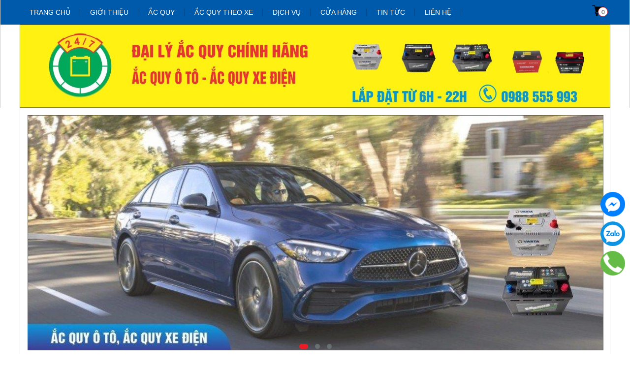

--- FILE ---
content_type: text/html; charset=UTF-8
request_url: https://acquy247.vn/ac-quy-globe/
body_size: 17641
content:
<!DOCTYPE html><html
lang="vie"><head><link
href="/uploads/plugin/setting/3/acquy247-vn-1513957525-acquy247.png" type="image/x-icon" rel="icon"/><link
href="/uploads/plugin/setting/3/acquy247-vn-1513957525-acquy247.png" type="image/x-icon" rel="shortcut icon"/><meta
http-equiv="Content-Type" content="text/html; charset=utf-8" /><meta
name="viewport" content="width=device-width, initial-scale=1.0"><title> Ắc quy Globe, đại lý ắc quy ô tô chính hãng</title><link
rel="canonical" href="https://acquy247.vn/ac-quy-globe/" /><link
rel="alternate" href="https://acquy247.vn/ac-quy-globe/" hreflang="vie" /><meta
content="Thời hạn sử dụng ắc quy ô tô, ắc quy ô tô dùng được bao lâu" name="description"/><meta
content="Thời hạn sử dụng ắc quy ô tô, ắc quy ô tô dùng được bao lâu" name="keywords"/><link
rel="stylesheet" type="text/css" href="/minify/minify/index/css?f=assets/css/jquery-ui.css,assets/css/bootstrap.min.css,assets/css/bootstrap-chosen.css,assets/css/bootstrap-datepicker.min.css,assets/css/owl.carousel.css,assets/css/style-menu.css,assets/css/main.css,assets/css/font-awesome.css,css/page.css,css/css_custom.css"/> <script type="text/javascript" src="/minify/minify/index/js?f=assets/js/jquery.2.1.1.min.js,assets/js/jquery-ui.js,assets/js/bootstrap.min.js,assets/js/chosen.jquery.min.js,assets/js/bootstrap-dialog.min.js,assets/js/bootstrap-datepicker.min.js,assets/js/owl.carousel.min.js,assets/js/jquery.session.js,assets/js/light.js,assets/js/jquery.validate.min.js,assets/js/main.js,assets/js/style-menu.js,js/member.js,js/product.js,js/cart.js"></script> <script type="text/javascript" src="/minify/minify/index/js?f=js/page.js,js/js_custom.js"></script>  <script async src="https://www.googletagmanager.com/gtag/js?id=UA-130168161-1"></script> <script>window.dataLayer = window.dataLayer || [];
  function gtag(){dataLayer.push(arguments);}
  gtag('js', new Date());

  gtag('config', 'UA-130168161-1');</script>  <script>/*<![CDATA[*/(function(w,d,s,l,i){w[l]=w[l]||[];w[l].push({'gtm.start':
new Date().getTime(),event:'gtm.js'});var f=d.getElementsByTagName(s)[0],
j=d.createElement(s),dl=l!='dataLayer'?'&l='+l:'';j.async=true;j.src=
'https://www.googletagmanager.com/gtm.js?id='+i+dl;f.parentNode.insertBefore(j,f);
})(window,document,'script','dataLayer','GTM-5JRS9HRM');/*]]>*/</script> <noscript><iframe
src="https://www.googletagmanager.com/ns.html?id=GTM-5JRS9HRM"
height="0" width="0" style="display:none;visibility:hidden"></iframe></noscript><meta
name="google-site-verification" content="jkh0XbqcGNiCTovLGNBJoekp5x97OWmF-ZbninjGCGw" /> <script>window.fbAsyncInit = function () {
                FB.init({
                    appId: "852586548203593",
                    cookie: true,  // enable cookies to allow the server to access the session
                    xfbml: true,  // parse social plugins on this page
                    version: 'v2.8', // use graph api version 2.8
                });
            };

            // Load the SDK asynchronously
            (function (d, s, id) {
                var js, fjs = d.getElementsByTagName(s)[0];
                if (d.getElementById(id)) return;
                js = d.createElement(s);
                js.id = id;
                js.src = "//connect.facebook.net/en_US/sdk.js";
                fjs.parentNode.insertBefore(js, fjs);
            }(document, 'script', 'facebook-jssdk'));</script> <script>/*<![CDATA[*/var lang = "vie";
        var global_lang = {
            code: lang
        };
        global_lang.msg_undefined = "Lỗi không xác định !";
        global_lang.title_notification = "Thông báo hệ thống";
        global_lang.btn_oke = "Đồng ý";
        global_lang.btn_cancel = "Hủy bỏ";
        global_lang.title_notification = "Thông báo hệ thống";
        global_lang.messages_compare_success = "Đã thêm sản phẩm vào danh sách so sánh.";
        global_lang.messages_compare_error = "Không thể so sánh sản phẩm.";
        global_lang.please_select_payment_method = "Vui lòng chọn phường thức thanh toán";
        global_lang.select_district_option = "-- Quận huyện --";
        global_lang.select_ward_option = "-- Phường xã --";
        global_lang.messages_out_of_stock = "Sản phẩm này hiện tại đang hết hàng";
        global_lang.messages_please_select_quantity = "Xin vui lòng chọn số lượng sản phẩm";
        global_lang.messages_compare_success = "Đã thêm sản phẩm vào danh sách so sánh.";
        global_lang.messages_compare_error = "Không thể so sánh sản phẩm.";
        global_lang.discount = "Giảm giá";

                $.extend(nh_config, $.parseJSON('{"id":"491","pageId":"3","pageType":"products"}'))/*]]>*/</script> </head><body> <noscript><iframe
src="https://www.googletagmanager.com/ns.html?id=GTM-PV7QQMN" height="0" width="0" style="display:none;visibility:hidden"></iframe></noscript><div
id="header" class="nh-row"><div
id="header-row-22"
class="nh-row  bgMenu header-menu "><div
class="container"><div
class="row"><div
class="col-sm-12 col-xs-12"><div
class=" nav_desktop max-992px-hidden   "><ul
class="clearfix"><li
class="sub-menu-style1 sub-menu"> <a
href="https://acquy247.vn/"> Trang chủ </a></li> <script>$(function() {
        var pgurl = window.location.href;
        $(".sub-menu-style1.sub-menu a").each(function(){
            if($(this).attr("href") == pgurl || $(this).attr("href") == (pgurl + '/') || $(this).attr("href") == '' ){
                $(this).parent().addClass("active");
            }
        });
    });</script> <li
class="sub-menu-style1 sub-menu"> <a
href="https://acquy247.vn/gioi-thieu-chung"> Giới thiệu </a></li> <script>$(function() {
        var pgurl = window.location.href;
        $(".sub-menu-style1.sub-menu a").each(function(){
            if($(this).attr("href") == pgurl || $(this).attr("href") == (pgurl + '/') || $(this).attr("href") == '' ){
                $(this).parent().addClass("active");
            }
        });
    });</script> <li
class="sub-menu-style1 sub-menu"> <a
href="https://acquy247.vn/ac-quy"> Ắc quy </a><ul
class="clearfix"><li><a
class="" href="https://acquy247.vn/ac-quy/ac-quy-o-to">Ắc quy ô tô</a><ul
class="clearfix"><li><a
class="" href="https://acquy247.vn/cac-hang-ac-quy/ac-quy-colossus">Ắc quy Colossus</a></li><li><a
class="" href="https://acquy247.vn/cac-hang-ac-quy/ac-quy-platinum">Ắc Quy Platinum</a></li><li><a
class="" href="https://acquy247.vn/cac-hang-ac-quy/ac-quy-varta">Ắc quy Varta</a></li><li><a
class="" href="https://acquy247.vn/ac-quy-o-to/ac-quy-puma">Ắc quy Puma </a></li><li><a
class="" href="https://acquy247.vn/cac-hang-ac-quy/ac-quy-gs">Ắc quy GS</a></li><li><a
class="" href="https://acquy247.vn/cac-hang-ac-quy/ac-quy-dong-nai">Ắc quy Đồng Nai </a></li><li><a
class="" href="https://acquy247.vn/cac-hang-ac-quy/ac-quy-khac">Hãng ắc quy ô tô khác</a><ul
class="clearfix"><li><a
class="" href="https://acquy247.vn/ac-quy-khac/ac-quy-amaron">Ắc quy Amaron</a></li><li><a
class="" href="https://acquy247.vn/ac-quy-khac/ac-quy-atlas">Ắc quy Atlas</a></li><li><a
class="" href="https://acquy247.vn/ac-quy-khac/ac-quy-cene">Ắc quy CENE</a></li><li><a
class="" href="https://acquy247.vn/ac-quy-khac/ac-quy-delkor">Ắc quy Delkor</a></li><li><a
class="" href="https://acquy247.vn/ac-quy-khac/ac-quy-exide">Ắc quy Exide</a></li><li><a
class="" href="https://acquy247.vn/ac-quy-khac/ac-quy-panasonic">Ắc quy Panasonic</a></li><li><a
class="" href="https://acquy247.vn/ac-quy-khac/ac-quy-rocket">Ắc quy Rocket</a></li><li><a
class="" href="https://acquy247.vn/ac-quy-khac/ac-quy-sebang">Ắc quy Sebang</a></li><li><a
class="" href="https://acquy247.vn/ac-quy-khac/ac-quy-solite">Ắc quy Solite</a></li></ul></li></ul></li><li><a
class="" href="https://acquy247.vn/ac-quy/ac-quy-xe-may-dien-xe-dap-dien">Ắc quy xe điện</a><ul
class="clearfix"><li><a
class="" href="https://acquy247.vn/ac-quy-xe-may-dien-xe-dap-dien/ac-quy-xe-dien-tianneng">Ắc quy xe điện Tianneng</a></li><li><a
class="" href="https://acquy247.vn/ac-quy-xe-may-dien-xe-dap-dien/ac-quy-xupai">Ắc quy Xupai</a></li><li><a
class="" href="https://acquy247.vn/ac-quy-xe-may-dien-xe-dap-dien/ac-quy-zhenya">Ắc quy Zhenya</a></li><li><a
class="" href="https://acquy247.vn/ac-quy-xe-may-dien-xe-dap-dien/ac-quy-zhaoya">Ắc quy Zhaoya</a></li><li><a
class="" href="https://acquy247.vn/ac-quy-xe-may-dien-xe-dap-dien/hang-ac-quy-khac">Hãng ắc quy khác</a><ul
class="clearfix"><li><a
class="" href="https://acquy247.vn/hang-ac-quy-khac/ac-quy-chaowei">Ắc quy Chaowei</a></li><li><a
class="" href="https://acquy247.vn/hang-ac-quy-khac/ac-quy-chilwee">Ắc quy Chilwee</a></li><li><a
class="" href="https://acquy247.vn/hang-ac-quy-khac/ac-quy-dfb">Ắc quy DFB</a></li><li><a
class="" href="https://acquy247.vn/hang-ac-quy-khac/ac-quy-dk-bike">Ắc quy DK bike</a></li><li><a
class="" href="https://acquy247.vn/hang-ac-quy-khac/ac-quy-kenda">Ắc quy Kenda</a></li><li><a
class="" href="https://acquy247.vn/hang-ac-quy-khac/ac-quy-libera">Ắc quy Libera</a></li><li><a
class="" href="https://acquy247.vn/hang-ac-quy-khac/ac-quy-vinfast">Ắc quy Vinfast</a></li><li><a
class="" href="https://acquy247.vn/hang-ac-quy-khac/ac-quy-yadea">Ắc quy Yadea</a></li><li><a
class="" href="https://acquy247.vn/hang-ac-quy-khac/ac-quy-yamato">Ắc quy Yamato</a></li></ul></li></ul></li><li><a
class="" href="https://acquy247.vn/ac-quy/ac-quy-luu-dien">Ắc quy lưu điện UPS, thang máy, cửa cuốn</a></li><li><a
class="" href="https://acquy247.vn/ac-quy/ac-quy-xe-golf-xe-du-lich-dien">Ắc quy xe Golf, xe điện du lịch</a></li><li><a
class="" href="https://acquy247.vn/xe-nang">Ắc quy xe nâng</a></li><li><a
class="" href="https://acquy247.vn/ac-quy/san-pham-khac">Sản phẩm khác</a><ul
class="clearfix"><li><a
class="" href="https://acquy247.vn/san-pham-khac/ac-quy-xe-may-gs">Ắc quy xe máy</a></li><li><a
class="" href="https://acquy247.vn/san-pham-khac/may-sac-dien-ac-quy">Máy sạc - kích điện</a><ul
class="clearfix"><li><a
class="" href="https://acquy247.vn/may-sac-dien-ac-quy/sac-robot">Sạc Robot</a></li><li><a
class="" href="https://acquy247.vn/may-sac-dien-ac-quy/sac-lioa">Sạc Lioa</a></li><li><a
class="" href="https://acquy247.vn/may-sac-dien-ac-quy/kich-dien-robot">Kích điện Robot</a></li></ul></li><li><a
class="" href="https://acquy247.vn/san-pham-khac/day-cau-binh-ac-quy">Dây câu bình ắc quy</a></li></ul></li></ul></li> <script>$(function() {
        var pgurl = window.location.href;
        $(".sub-menu-style1.sub-menu a").each(function(){
            if($(this).attr("href") == pgurl || $(this).attr("href") == (pgurl + '/') || $(this).attr("href") == '' ){
                $(this).parent().addClass("active");
            }
        });
    });</script> <li
class="sub-menu-style1 sub-menu"> <a
href="https://acquy247.vn/ac-quy-theo-xe"> Ắc quy theo xe </a><ul
class="clearfix"><li><a
class="" href="https://acquy247.vn/ac-quy-theo-xe/xe-chau-a">Xe châu Á</a><ul
class="clearfix"><li><a
class="" href="https://acquy247.vn/xe-chau-a/acura">Acura</a><ul
class="clearfix"><li><a
class="" href="https://acquy247.vn/acura/acura-tsx">Acura TSX</a></li><li><a
class="" href="https://acquy247.vn/acura/acura-tl">Acura TL</a></li><li><a
class="" href="https://acquy247.vn/acura/acura-rlx">Acura RLX</a></li><li><a
class="" href="https://acquy247.vn/acura/acura-rdx">Acura RDX</a></li><li><a
class="" href="https://acquy247.vn/acura/acura-ilx">Acura ILX</a></li><li><a
class="" href="https://acquy247.vn/acura/acura-mdx">Acura MDX</a></li></ul></li><li><a
class="" href="https://acquy247.vn/xe-chau-a/daewoo">Daewoo</a><ul
class="clearfix"><li><a
class="" href="https://acquy247.vn/daewoo/daewoo-gentra">Daewoo Gentra</a></li><li><a
class="" href="https://acquy247.vn/daewoo/daewoo-lacetti">Daewoo Lacetti</a><ul
class="clearfix"><li><a
class="" href="https://acquy247.vn/daewoo-lacetti/daewoo-lacetti-cdx">Daewoo Lacetti CDX</a></li><li><a
class="" href="https://acquy247.vn/daewoo-lacetti/daewoo-lacetti-se">Daewoo Lacetti SE</a></li><li><a
class="" href="https://acquy247.vn/daewoo-lacetti/daewoo-lacetti-ex">Daewoo Lacetti EX</a></li><li><a
class="" href="https://acquy247.vn/daewoo-lacetti/daewoo-lacetti-max">Daewoo Lacetti max</a></li></ul></li><li><a
class="" href="https://acquy247.vn/daewoo/daewoo-lanos">Daewoo Lanos</a></li><li><a
class="" href="https://acquy247.vn/daewoo/daewoo-leganza">Daewoo Leganza</a></li><li><a
class="" href="https://acquy247.vn/daewoo/daewoo-magnus">Daewoo Magnus</a></li><li><a
class="" href="https://acquy247.vn/daewoo/matiz-groove">Matiz Groove</a></li><li><a
class="" href="https://acquy247.vn/daewoo/daewoo-nubira-ii">Daewoo Nubira II</a></li></ul></li><li><a
class="" href="https://acquy247.vn/xe-chau-a/honda">Honda</a><ul
class="clearfix"><li><a
class="" href="https://acquy247.vn/honda/honda-brv">Honda BRV</a></li><li><a
class="" href="https://acquy247.vn/honda/honda-accord">Honda Accord</a></li><li><a
class="" href="https://acquy247.vn/honda/honda-brio">Honda Brio</a></li><li><a
class="" href="https://acquy247.vn/honda/honda-city">Honda City</a></li><li><a
class="" href="https://acquy247.vn/honda/honda-civic">Honda Civic</a></li><li><a
class="" href="https://acquy247.vn/honda/honda-crv">Honda CRV</a><ul
class="clearfix"><li><a
class="" href="https://acquy247.vn/honda-crv/honda-crv-hybrid">Honda CRV Hybrid </a></li><li><a
class="" href="https://acquy247.vn/honda-crv/honda-crv-20">Honda CRV 2.0</a></li><li><a
class="" href="https://acquy247.vn/honda-crv/honda-crv-24">Honda CRV 2.4</a></li></ul></li><li><a
class="" href="https://acquy247.vn/honda/honda-fit">Honda Fit</a></li><li><a
class="" href="https://acquy247.vn/honda/honda-hrv">Honda HR-V</a></li><li><a
class="" href="https://acquy247.vn/honda/honda-jazz">Honda Jazz</a></li><li><a
class="" href="https://acquy247.vn/honda/honda-odyssey">Honda Odyssey</a></li></ul></li><li><a
class="" href="https://acquy247.vn/xe-chau-a/hyundai">Hyundai</a><ul
class="clearfix"><li><a
class="" href="https://acquy247.vn/hyundai/hyundai-venue">Hyundai Venue</a></li><li><a
class="" href="https://acquy247.vn/hyundai/hyundai-accent">Hyundai Accent</a></li><li><a
class="" href="https://acquy247.vn/hyundai/hyundai-avante">Hyundai Avante</a></li><li><a
class="" href="https://acquy247.vn/hyundai/hyundai-azera">Hyundai Azera</a></li><li><a
class="" href="https://acquy247.vn/hyundai/hyundai-creta">Hyundai Creta</a></li><li><a
class="" href="https://acquy247.vn/hyundai/hyundai-custin">Hyundai Custin</a></li><li><a
class="" href="https://acquy247.vn/hyundai/hyundai-elantra">Hyundai Elantra</a></li><li><a
class="" href="https://acquy247.vn/hyundai/hyundai-eon">Hyundai Eon</a></li><li><a
class="" href="https://acquy247.vn/hyundai/hyundai-equus">Hyundai Equus</a></li><li><a
class="" href="https://acquy247.vn/hyundai/hyundai-galloper">Hyundai Galloper</a></li><li><a
class="" href="https://acquy247.vn/hyundai/hyundai-genesis">Hyundai Genesis</a></li><li><a
class="" href="https://acquy247.vn/hyundai/hyundai-getz">Hyundai Getz</a></li><li><a
class="" href="https://acquy247.vn/hyundai/hyundai-i10">Hyundai i10</a></li><li><a
class="" href="https://acquy247.vn/hyundai/hyundai-i20">Hyundai i20</a></li><li><a
class="" href="https://acquy247.vn/hyundai/hyundai-i30">Hyundai i30</a></li><li><a
class="" href="https://acquy247.vn/hyundai/hyundai-palisade">Hyundai Palisade</a></li><li><a
class="" href="https://acquy247.vn/hyundai/hyundai-santafe">Hyundai Santafe</a><ul
class="clearfix"><li><a
class="" href="https://acquy247.vn/hyundai-santafe/hyundai-santafe-may-xang">Hyundai Santafe -  Máy xăng</a></li><li><a
class="" href="https://acquy247.vn/hyundai-santafe/hyundai-santafe-may-dau">Hyundai Santafe - Máy dầu</a></li></ul></li><li><a
class="" href="https://acquy247.vn/hyundai/hyundai-solati">Hyundai Solati</a></li><li><a
class="" href="https://acquy247.vn/hyundai/hyundai-sonata">Hyundai Sonata</a></li><li><a
class="" href="https://acquy247.vn/hyundai/hyundai-starex">Hyundai Starex</a></li><li><a
class="" href="https://acquy247.vn/hyundai/hyundai-stargazer">Hyundai Stargazer</a></li><li><a
class="" href="https://acquy247.vn/hyundai/hyundai-tucson">Hyundai Tucson</a><ul
class="clearfix"><li><a
class="" href="https://acquy247.vn/hyundai-tucson/hyundai-tucson-may-xang">Hyundai Tucson máy xăng</a></li><li><a
class="" href="https://acquy247.vn/hyundai-tucson/hyundai-tucson-may-dau">Hyundai Tucson máy dầu</a></li></ul></li><li><a
class="" href="https://acquy247.vn/hyundai/hyundai-veloster">Hyundai Veloster</a></li><li><a
class="" href="https://acquy247.vn/hyundai/hyundai-veracruz">Hyundai Veracruz</a></li></ul></li><li><a
class="" href="https://acquy247.vn/xe-chau-a/isuzu">Isuzu</a><ul
class="clearfix"><li><a
class="" href="https://acquy247.vn/isuzu/isuzu-dmax">Isuzu Dmax</a></li><li><a
class="" href="https://acquy247.vn/isuzu/isuzu-hi-lander">Isuzu Hi Lander</a></li><li><a
class="" href="https://acquy247.vn/isuzu/isuzu-mux">isuzu MU-X</a></li><li><a
class="" href="https://acquy247.vn/isuzu/isuzu-trooper">Isuzu Trooper</a></li></ul></li><li><a
class="" href="https://acquy247.vn/xe-chau-a/kia">Kia</a><ul
class="clearfix"><li><a
class="" href="https://acquy247.vn/kia/kia-carens">Kia Carens</a><ul
class="clearfix"><li><a
class="" href="https://acquy247.vn/kia-carens/kia-carens-may-xang">Kia Carens - Máy xăng</a></li><li><a
class="" href="https://acquy247.vn/kia-carens/kia-carens-may-dau">Kia Carens máy dầu</a></li></ul></li><li><a
class="" href="https://acquy247.vn/kia/kia-carnival">Kia Carnival</a></li><li><a
class="" href="https://acquy247.vn/kia/kia-cerato">Kia Cerato</a></li><li><a
class="" href="https://acquy247.vn/kia/kia-cd5">Kia CD5</a></li><li><a
class="" href="https://acquy247.vn/kia/kia-forte">Kia Forte</a></li><li><a
class="" href="https://acquy247.vn/kia/kia-k3">Kia K3</a></li><li><a
class="" href="https://acquy247.vn/kia/kia-k5">Kia K5</a></li><li><a
class="" href="https://acquy247.vn/kia/kia-morning">Kia Morning</a></li><li><a
class="" href="https://acquy247.vn/kia/kia-optima-k5">Kia Optima (K5)</a></li><li><a
class="" href="https://acquy247.vn/kia/kia-pregio">Kia Pregio</a></li><li><a
class="" href="https://acquy247.vn/kia/kia-quoris-k9">Kia Quoris (K9)</a></li><li><a
class="" href="https://acquy247.vn/kia/kia-ray">Kia Ray</a></li><li><a
class="" href="https://acquy247.vn/kia/kia-rio">Kia Rio</a></li><li><a
class="" href="https://acquy247.vn/kia/kia-rondo">Kia Rondo</a></li><li><a
class="" href="https://acquy247.vn/kia/kia-sedona">Kia Sedona</a><ul
class="clearfix"><li><a
class="" href="https://acquy247.vn/kia-sedona/kia-sedona-may-xang">Kia Sedona máy xăng</a></li><li><a
class="" href="https://acquy247.vn/kia-sedona/kia-sedona-may-dau">Kia Sedona máy dầu</a></li></ul></li><li><a
class="" href="https://acquy247.vn/kia/kia-seltos">Kia Seltos</a></li><li><a
class="" href="https://acquy247.vn/kia/kia-soluto">Kia Soluto</a></li><li><a
class="" href="https://acquy247.vn/kia/kia-sonet">Kia Sonet</a></li><li><a
class="" href="https://acquy247.vn/kia/kia-soul">Kia Soul</a></li><li><a
class="" href="https://acquy247.vn/kia/kia-sorento">Kia Sorento</a><ul
class="clearfix"><li><a
class="" href="https://acquy247.vn/kia-sorento/kia-sorento-may-xang">Kia Sorento máy xăng</a></li><li><a
class="" href="https://acquy247.vn/kia-sorento/kia-sorento-may-dau">Kia Sorento máy dầu</a></li><li><a
class="" href="https://acquy247.vn/kia-sorento/kia-sorento-hybrid">Kia Sorento Hybrid</a></li></ul></li><li><a
class="" href="https://acquy247.vn/kia/kia-spectra">Kia Spectra</a></li><li><a
class="" href="https://acquy247.vn/kia/kia-sportage">Kia Sportage</a></li></ul></li><li><a
class="" href="https://acquy247.vn/xe-chau-a/lexus">Lexus</a><ul
class="clearfix"><li><a
class="" href="https://acquy247.vn/lexus/lexus-lx600">Lexus LX600</a></li><li><a
class="" href="https://acquy247.vn/lexus/lexus-nx350">Lexus NX350</a></li><li><a
class="" href="https://acquy247.vn/lexus/lexus-gx550">Lexus GX550</a></li><li><a
class="" href="https://acquy247.vn/lexus/lexus-lm350">Lexus LM350</a></li><li><a
class="" href="https://acquy247.vn/lexus/lexus-es250">Lexus ES250</a></li><li><a
class="" href="https://acquy247.vn/lexus/lexus-es300h">Lexus ES300h</a></li><li><a
class="" href="https://acquy247.vn/lexus/lexus-es350">Lexus ES350</a></li><li><a
class="" href="https://acquy247.vn/lexus/lexus-gx460">Lexus GX460</a></li><li><a
class="" href="https://acquy247.vn/lexus/lexus-gx470">Lexus GX470</a></li><li><a
class="" href="https://acquy247.vn/lexus/lexus-gx570">Lexus GX570</a></li><li><a
class="" href="https://acquy247.vn/lexus/lexus-gs-200t">Lexus GS 200t</a></li><li><a
class="" href="https://acquy247.vn/lexus/lexus-gs300">Lexus GS300</a></li><li><a
class="" href="https://acquy247.vn/lexus/lexus-gs350">Lexus GS350</a></li><li><a
class="" href="https://acquy247.vn/lexus/lexus-is-250c">Lexus IS250C</a></li><li><a
class="" href="https://acquy247.vn/lexus/lexus-lx470">Lexus LX470</a></li><li><a
class="" href="https://acquy247.vn/lexus/lexus-lx570">Lexus LX570</a></li><li><a
class="" href="https://acquy247.vn/lexus/lexus-ls400">Lexus LS400</a></li><li><a
class="" href="https://acquy247.vn/lexus/lexus-ls460">Lexus LS460</a></li><li><a
class="" href="https://acquy247.vn/lexus/lexus-ls460l">Lexus LS460L</a></li><li><a
class="" href="https://acquy247.vn/lexus/lexus-ls500">Lexus LS500</a></li><li><a
class="" href="https://acquy247.vn/lexus/lexus-ls600hl">Lexus LS600hL</a></li><li><a
class="" href="https://acquy247.vn/lexus/lexus-nx200t">Lexus NX200t</a></li><li><a
class="" href="https://acquy247.vn/lexus/lexus-nx300">Lexus NX300</a></li><li><a
class="" href="https://acquy247.vn/lexus/lexus-rc200t">Lexus RC200t</a></li><li><a
class="" href="https://acquy247.vn/lexus/lexus-rx330">Lexus RX330</a></li><li><a
class="" href="https://acquy247.vn/lexus/lexus-rx-350">Lexus RX350</a></li><li><a
class="" href="https://acquy247.vn/lexus/lexus-rx-400h">Lexus RX 400h</a></li><li><a
class="" href="https://acquy247.vn/lexus/lexus-rx450h">Lexus RX450h</a></li></ul></li><li><a
class="" href="https://acquy247.vn/xe-chau-a/mazda">Mazda</a><ul
class="clearfix"><li><a
class="" href="https://acquy247.vn/mazda/mazda-cx30">Mazda CX-30</a></li><li><a
class="" href="https://acquy247.vn/mazda/mazda-2">Mazda 2</a></li><li><a
class="" href="https://acquy247.vn/mazda/mazda-3">Mazda 3</a></li><li><a
class="" href="https://acquy247.vn/mazda/mazda-6">Mazda 6</a></li><li><a
class="" href="https://acquy247.vn/mazda/mazda-cx3">Mazda CX-3</a></li><li><a
class="" href="https://acquy247.vn/mazda/mazda-cx5">Mazda CX-5</a></li><li><a
class="" href="https://acquy247.vn/mazda/mazda-cx7">Mazda CX-7</a></li><li><a
class="" href="https://acquy247.vn/mazda/xe-mazda-cx8">Mazda CX8</a></li><li><a
class="" href="https://acquy247.vn/mazda/mazda-cx9">Mazda CX-9</a></li><li><a
class="" href="https://acquy247.vn/mazda/mazda-mx5">Mazda MX5</a></li><li><a
class="" href="https://acquy247.vn/mazda/mazda-bt50">Mazda BT50</a></li><li><a
class="" href="https://acquy247.vn/mazda/mazda-323">Mazda 323</a></li><li><a
class="" href="https://acquy247.vn/mazda/mazda-626">Mazda 626</a></li><li><a
class="" href="https://acquy247.vn/mazda/mazda-premacy">Mazda Premacy</a></li></ul></li><li><a
class="" href="https://acquy247.vn/xe-chau-a/mitsubishi">Mitsubishi</a><ul
class="clearfix"><li><a
class="" href="https://acquy247.vn/mitsubishi/mitsubishi-destinator">Mitsubishi Destinator </a></li><li><a
class="" href="https://acquy247.vn/mitsubishi/mitsubishi-attrage">Mitsubishi Attrage</a></li><li><a
class="" href="https://acquy247.vn/mitsubishi/mitsubishi-grandis">Mitsubishi Grandis</a></li><li><a
class="" href="https://acquy247.vn/mitsubishi/mitsubishi-jolie">Mitsubishi Jolie</a></li><li><a
class="" href="https://acquy247.vn/mitsubishi/mitsubishi-lancer">Mitsubishi Lancer</a></li><li><a
class="" href="https://acquy247.vn/mitsubishi/mitsubishi-mirage">Mitsubishi Mirage</a></li><li><a
class="" href="https://acquy247.vn/mitsubishi/mitsubishi-outlander">Mitsubishi Outlander</a></li><li><a
class="" href="https://acquy247.vn/mitsubishi/mitsubishi-pajero-sport">Mitsubishi Pajero Sport</a></li><li><a
class="" href="https://acquy247.vn/mitsubishi/mitsubishi-pajero">Mitsubishi Pajero</a></li><li><a
class="" href="https://acquy247.vn/mitsubishi/mitsubishi-triton">Mitsubishi Triton</a></li><li><a
class="" href="https://acquy247.vn/mitsubishi/xpander-cross">Mitsubishi Xpander  Cross</a></li><li><a
class="" href="https://acquy247.vn/mitsubishi/mitsubishi-xpander">Mitsubishi Xpander</a></li><li><a
class="" href="https://acquy247.vn/mitsubishi/mitsubishi-zinger">Mitsubishi Zinger</a></li><li><a
class="" href="https://acquy247.vn/mitsubishi/mitsubishi-xforce">Mitsubishi XForce</a></li></ul></li><li><a
class="" href="https://acquy247.vn/xe-chau-a/nissan">Nissan</a><ul
class="clearfix"><li><a
class="" href="https://acquy247.vn/nissan/nissan-kicks-epower">Nissan Kicks e-Power</a></li><li><a
class="" href="https://acquy247.vn/nissan/nissan-almera">Nissan Almera</a></li><li><a
class="" href="https://acquy247.vn/nissan/nissan-juke">Nissan Juke</a></li><li><a
class="" href="https://acquy247.vn/nissan/nissan-grand-livina">Nissan Grand Livina</a></li><li><a
class="" href="https://acquy247.vn/nissan/nissan-murano">Nissan Murano</a></li><li><a
class="" href="https://acquy247.vn/nissan/nissan-navara">Nissan Navara</a></li><li><a
class="" href="https://acquy247.vn/nissan/nissan-qashqai">Nissan Qashqai</a></li><li><a
class="" href="https://acquy247.vn/nissan/nissan-rogue">Nissan Rogue</a></li><li><a
class="" href="https://acquy247.vn/nissan/nissan-sunny">Nissan Sunny</a></li><li><a
class="" href="https://acquy247.vn/nissan/nissan-teana">Nissan Teana</a></li><li><a
class="" href="https://acquy247.vn/nissan/nissan-terra">Nissan Terra</a></li><li><a
class="" href="https://acquy247.vn/nissan/nissan-tiida">Nissan Tiida</a></li><li><a
class="" href="https://acquy247.vn/nissan/nissan-xtrail">Nissan X-trail</a></li><li><a
class="" href="https://acquy247.vn/nissan/nissan-urvan">Nissan Urvan</a></li><li><a
class="" href="https://acquy247.vn/nissan/nissan-370z">Nissan 370Z</a></li><li><a
class="" href="https://acquy247.vn/nissan/xe-infiniti">Xe Infiniti</a><ul
class="clearfix"><li><a
class="" href="https://acquy247.vn/xe-infiniti/infiniti-qx80">Infiniti QX80</a></li></ul></li></ul></li><li><a
class="" href="https://acquy247.vn/xe-chau-a/samsung">Samsung</a><ul
class="clearfix"><li><a
class="" href="https://acquy247.vn/samsung/samsung-qm3">Samsung QM3</a></li><li><a
class="" href="https://acquy247.vn/samsung/samsung-qm5">Samsung QM5</a></li><li><a
class="" href="https://acquy247.vn/samsung/samsung-sm3">Samsung SM3</a></li><li><a
class="" href="https://acquy247.vn/samsung/samsung-sm5">Samsung SM5</a></li><li><a
class="" href="https://acquy247.vn/samsung/samsung-sm7">Samsung SM7</a></li></ul></li><li><a
class="" href="https://acquy247.vn/xe-chau-a/ssangyong">Ssangyong</a><ul
class="clearfix"><li><a
class="" href="https://acquy247.vn/ssangyong/ssangyong-actyon">Ssangyong Actyon</a></li><li><a
class="" href="https://acquy247.vn/ssangyong/ssangyong-korando">Ssangyong Korando</a></li><li><a
class="" href="https://acquy247.vn/ssangyong/ssangyong-musso">SSangyong Musso</a></li><li><a
class="" href="https://acquy247.vn/ssangyong/ssangyong-rexton">Ssangyong Rexton</a></li><li><a
class="" href="https://acquy247.vn/ssangyong/ssangyong-stavic">Ssangyong Stavic</a></li></ul></li><li><a
class="" href="https://acquy247.vn/xe-chau-a/subaru">Subaru</a><ul
class="clearfix"><li><a
class="" href="https://acquy247.vn/subaru/subaru-brz-toyota-86">Subaru BRZ (Toyota 86)</a></li><li><a
class="" href="https://acquy247.vn/subaru/subaru-crosstrek">Subaru Crosstrek</a></li><li><a
class="" href="https://acquy247.vn/subaru/subaru-forester">Subaru Forester</a></li><li><a
class="" href="https://acquy247.vn/subaru/subaru-legacy">Subaru Legacy</a></li><li><a
class="" href="https://acquy247.vn/subaru/subaru-levorg">Subaru Levorg</a></li><li><a
class="" href="https://acquy247.vn/subaru/subaru-outback">Subaru Outback</a></li><li><a
class="" href="https://acquy247.vn/subaru/subaru-xv">Subaru XV</a></li><li><a
class="" href="https://acquy247.vn/subaru/subaru-wrx">Subaru WRX</a></li></ul></li><li><a
class="" href="https://acquy247.vn/xe-chau-a/suzuki">Suzuki</a><ul
class="clearfix"><li><a
class="" href="https://acquy247.vn/suzuki/suzuki-jimny">Suzuki Jimny</a></li><li><a
class="" href="https://acquy247.vn/suzuki/suzuki-apv">Suzuki APV</a></li><li><a
class="" href="https://acquy247.vn/suzuki/suzuki-celerio">Suzuki Celerio</a></li><li><a
class="" href="https://acquy247.vn/suzuki/suzuki-ciaz">Suzuki Ciaz</a></li><li><a
class="" href="https://acquy247.vn/suzuki/suzuki-ertiga">Suzuki Ertiga</a></li><li><a
class="" href="https://acquy247.vn/suzuki/suzuki-swift">Suzuki Swift</a></li><li><a
class="" href="https://acquy247.vn/suzuki/suzuki-vitara">Suzuki Vitara</a></li><li><a
class="" href="https://acquy247.vn/suzuki/suzuki-xl7">Suzuki XL7</a></li><li><a
class="" href="https://acquy247.vn/suzuki/suzuki-blind-van">Suzuki Blind Van</a></li><li><a
class="" href="https://acquy247.vn/suzuki/super-carry-pro">Super Carry Pro 7 tạ</a></li><li><a
class="" href="https://acquy247.vn/suzuki/super-carry-truck">Super Carry Truck 5 tạ</a></li><li><a
class="" href="https://acquy247.vn/suzuki/suzuki-wagon">Suzuki Wagon+</a></li><li><a
class="" href="https://acquy247.vn/suzuki/suzuki-window-van">Suzuki Window Van</a></li></ul></li><li><a
class="" href="https://acquy247.vn/xe-chau-a/toyota">Toyota</a><ul
class="clearfix"><li><a
class="" href="https://acquy247.vn/toyota/toyota-alphard">Toyota Alphard</a></li><li><a
class="" href="https://acquy247.vn/toyota/toyota-avanza">Toyota Avanza</a></li><li><a
class="" href="https://acquy247.vn/toyota/toyota-corolla-altis">Toyota Corolla Altis</a><ul
class="clearfix"><li><a
class="" href="https://acquy247.vn/toyota-corolla-altis/corolla-altis">Corolla Altis</a></li><li><a
class="" href="https://acquy247.vn/toyota-corolla-altis/corolla-altis-2003-2007">Corolla Altis (2003-2007)</a></li><li><a
class="" href="https://acquy247.vn/toyota-corolla-altis/toyota-altis-2022">Toyota Altis 2022+</a></li></ul></li><li><a
class="" href="https://acquy247.vn/toyota/toyota-corolla-cross">Toyota Corolla Cross</a></li><li><a
class="" href="https://acquy247.vn/toyota/toyota-camry">Toyota Camry</a><ul
class="clearfix"><li><a
class="" href="https://acquy247.vn/toyota-camry/camry-20e">Camry 2.0</a></li><li><a
class="" href="https://acquy247.vn/toyota-camry/camry-24">Camry 2.4</a></li><li><a
class="" href="https://acquy247.vn/toyota-camry/camry-25">Camry 2.5</a></li><li><a
class="" href="https://acquy247.vn/toyota-camry/camry-30">Camry 3.0</a></li><li><a
class="" href="https://acquy247.vn/toyota-camry/camry-35">Camry 3.5</a></li><li><a
class="" href="https://acquy247.vn/toyota-camry/camry-hybrid">Camry Hybrid</a></li></ul></li><li><a
class="" href="https://acquy247.vn/toyota/toyota-fortuner">Toyota Fortuner</a><ul
class="clearfix"><li><a
class="" href="https://acquy247.vn/toyota-fortuner/toyota-fortuner-may-xang">Toyota Fortuner máy xăng</a></li><li><a
class="" href="https://acquy247.vn/toyota-fortuner/toyota-fortuner-may-dau">Toyota Fortuner máy dầu</a></li></ul></li><li><a
class="" href="https://acquy247.vn/toyota/toyota-hiace">Toyota Hiace</a><ul
class="clearfix"><li><a
class="" href="https://acquy247.vn/toyota-hiace/hiace-may-xang">Hiace máy xăng</a></li><li><a
class="" href="https://acquy247.vn/toyota-hiace/hiace-may-dau">Hiace máy dầu</a></li></ul></li><li><a
class="" href="https://acquy247.vn/toyota/toyota-highlander">Toyota Highlander</a></li><li><a
class="" href="https://acquy247.vn/toyota/toyota-hilux">Toyota Hilux</a></li><li><a
class="" href="https://acquy247.vn/toyota/toyota-innova">Toyota Innova</a></li><li><a
class="" href="https://acquy247.vn/toyota/toyota-land-cruiser">Toyota Land Cruiser</a></li><li><a
class="" href="https://acquy247.vn/toyota/toyota-prado">Toyota Prado</a></li><li><a
class="" href="https://acquy247.vn/toyota/toyota-previa">Toyota Previa</a></li><li><a
class="" href="https://acquy247.vn/toyota/toyota-rav4">Toyota Rav4</a></li><li><a
class="" href="https://acquy247.vn/toyota/toyota-rush">Toyota Rush</a></li><li><a
class="" href="https://acquy247.vn/toyota/toyota-raize">Toyota Raize</a></li><li><a
class="" href="https://acquy247.vn/toyota/toyota-venza">Toyota Venza</a></li><li><a
class="" href="https://acquy247.vn/toyota/toyota-vios">Toyota Vios</a></li><li><a
class="" href="https://acquy247.vn/toyota/toyota-veloz">Toyota Veloz</a></li><li><a
class="" href="https://acquy247.vn/toyota/toyota-wigo">Toyota Wigo</a></li><li><a
class="" href="https://acquy247.vn/toyota/toyota-yaris">Toyota Yaris</a></li><li><a
class="" href="https://acquy247.vn/toyota/toyota-yaris-cross">Toyota Yaris Cross</a></li><li><a
class="" href="https://acquy247.vn/toyota/toyota-zace">Toyota Zace</a></li><li><a
class="" href="https://acquy247.vn/toyota/toyota-khac">Toyota khác</a><ul
class="clearfix"><li><a
class="" href="https://acquy247.vn/toyota-khac/toyota-crown">Toyota Crown</a></li><li><a
class="" href="https://acquy247.vn/toyota-khac/toyota-fj-cruiser">Toyota FJ Cruiser</a></li><li><a
class="" href="https://acquy247.vn/toyota-khac/toyota-mr2">Toyota MR2</a></li><li><a
class="" href="https://acquy247.vn/toyota-khac/toyota-yago">Toyota Yago</a></li></ul></li></ul></li><li><a
class="" href="https://acquy247.vn/xe-chau-a/vinfast">Vinfast</a><ul
class="clearfix"><li><a
class="" href="https://acquy247.vn/vinfast/vinfast-limo-green-xe-dien">Vinfast Limo Green (xe điện)</a></li><li><a
class="" href="https://acquy247.vn/vinfast/vinfast-minio-green-xe-dien">Vinfast Minio Green (xe điện)</a></li><li><a
class="" href="https://acquy247.vn/vinfast/vinfast-vf3-xe-dien">Vinfast VF3 (xe điện) </a></li><li><a
class="" href="https://acquy247.vn/vinfast/vinfast-vf6-xe-dien">Vinfast VF6 (xe điện)</a></li><li><a
class="" href="https://acquy247.vn/vinfast/vinfast-vf7-xe-dien">Vinfast VF7 (xe điện)</a></li><li><a
class="" href="https://acquy247.vn/vinfast/vinfast-fadil">Vinfast Fadil</a></li><li><a
class="" href="https://acquy247.vn/vinfast/vinfast-president">Vinfast President</a></li><li><a
class="" href="https://acquy247.vn/vinfast/vinfast-e34">Vinfast e34 (xe điện)</a></li><li><a
class="" href="https://acquy247.vn/vinfast/vinfast-lux-a20">Vinfast Lux A2.0</a></li><li><a
class="" href="https://acquy247.vn/vinfast/vinfast-lux-sa20">Vinfast Lux SA2.0</a></li><li><a
class="" href="https://acquy247.vn/vinfast/vinfast-vf5">Vinfast VF5 (xe điện)</a></li><li><a
class="" href="https://acquy247.vn/vinfast/vinfast-vf8">Vinfast VF8 (xe điện)</a></li><li><a
class="" href="https://acquy247.vn/vinfast/vinfast-vf9">Vinfast VF9 (xe điện)</a></li></ul></li></ul></li><li><a
class="" href="https://acquy247.vn/ac-quy-theo-xe/xe-chau-au">Xe châu Âu</a><ul
class="clearfix"><li><a
class="" href="https://acquy247.vn/xe-chau-au/audi">Audi</a><ul
class="clearfix"><li><a
class="" href="https://acquy247.vn/audi/audi-a1">Audi A1</a></li><li><a
class="" href="https://acquy247.vn/audi/audi-a3">Audi A3</a></li><li><a
class="" href="https://acquy247.vn/audi/audi-a4">Audi A4</a></li><li><a
class="" href="https://acquy247.vn/audi/audi-a5">Audi A5</a></li><li><a
class="" href="https://acquy247.vn/audi/audi-a6">Audi A6</a></li><li><a
class="" href="https://acquy247.vn/audi/audi-a7">Audi A7</a></li><li><a
class="" href="https://acquy247.vn/audi/audi-a8">Audi A8</a></li><li><a
class="" href="https://acquy247.vn/audi/audi-q2">Audi Q2</a></li><li><a
class="" href="https://acquy247.vn/audi/audi-q3">Audi Q3</a></li><li><a
class="" href="https://acquy247.vn/audi/audi-q5">Audi Q5</a></li><li><a
class="" href="https://acquy247.vn/audi/audi-q7">Audi Q7</a></li><li><a
class="" href="https://acquy247.vn/audi/audi-q8">Audi Q8</a></li><li><a
class="" href="https://acquy247.vn/audi/audi-tt">Audi TT</a></li><li><a
class="" href="https://acquy247.vn/audi/audi-rs3">Audi RS3</a></li><li><a
class="" href="https://acquy247.vn/audi/audi-rs4">Audi RS4</a></li></ul></li><li><a
class="" href="https://acquy247.vn/xe-chau-au/bentley">Bentley</a><ul
class="clearfix"><li><a
class="" href="https://acquy247.vn/bentley/bentley-bentayga">Bentley Bentayga</a></li><li><a
class="" href="https://acquy247.vn/bentley/xe-bentley-continental-gt">Bentley Continental GT</a></li><li><a
class="" href="https://acquy247.vn/bentley/bentley-flying-spur">Bentley Flying Spur</a></li><li><a
class="" href="https://acquy247.vn/bentley/bentley-mulsanne">Bentley Mulsanne</a></li></ul></li><li><a
class="" href="https://acquy247.vn/xe-chau-au/bmw">BMW</a><ul
class="clearfix"><li><a
class="" href="https://acquy247.vn/bmw/bmw-1-series">BMW 1 Series</a><ul
class="clearfix"><li><a
class="" href="https://acquy247.vn/bmw-1-series/bmw-116i">BMW 116i</a></li><li><a
class="" href="https://acquy247.vn/bmw-1-series/bmw-128i">BMW 128i</a></li><li><a
class="" href="https://acquy247.vn/bmw-1-series/bmw-135i">BMW 135i</a></li></ul></li><li><a
class="" href="https://acquy247.vn/bmw/bmw-2-series">BMW 2 Series</a><ul
class="clearfix"><li><a
class="" href="https://acquy247.vn/bmw-2-series/bmw-218i">BMW 218i</a></li></ul></li><li><a
class="" href="https://acquy247.vn/bmw/bmw-3-series">BMW 3 Series</a><ul
class="clearfix"><li><a
class="" href="https://acquy247.vn/bmw-3-series/bmw-320i">BMW 320i</a></li><li><a
class="" href="https://acquy247.vn/bmw-3-series/bmw-325i">BMW 325i</a></li><li><a
class="" href="https://acquy247.vn/bmw-3-series/bmw-328i">BMW 328i</a></li></ul></li><li><a
class="" href="https://acquy247.vn/bmw/bmw-4-series">BMW 4 Series</a><ul
class="clearfix"><li><a
class="" href="https://acquy247.vn/bmw-4-series/bmw-428i-coupe">BMW 428i Coupe</a></li><li><a
class="" href="https://acquy247.vn/bmw-4-series/bmw-428i-convertible">BMW 428i Convertible</a></li></ul></li><li><a
class="" href="https://acquy247.vn/bmw/bmw-5-series">BMW 5 Series</a><ul
class="clearfix"><li><a
class="" href="https://acquy247.vn/bmw-5-series/bmw-520i">BMW 520i</a></li><li><a
class="" href="https://acquy247.vn/bmw-5-series/bmw-523i">BMW 523i</a></li><li><a
class="" href="https://acquy247.vn/bmw-5-series/bmw-525i">BMW 525i</a></li><li><a
class="" href="https://acquy247.vn/bmw-5-series/bmw-528i">BMW 528i</a></li><li><a
class="" href="https://acquy247.vn/bmw-5-series/bmw-530i">BMW 530i</a></li><li><a
class="" href="https://acquy247.vn/bmw-5-series/bmw-535i">BMW 535i</a></li></ul></li><li><a
class="" href="https://acquy247.vn/bmw/bmw-6-series">BMW 6 Series</a><ul
class="clearfix"><li><a
class="" href="https://acquy247.vn/bmw-6-series/bmw-640i">BMW 640i</a></li></ul></li><li><a
class="" href="https://acquy247.vn/bmw/bmw-7-series">BMW 7 Series</a><ul
class="clearfix"><li><a
class="" href="https://acquy247.vn/bmw-7-series/bmw-730i">BMW 730i</a></li><li><a
class="" href="https://acquy247.vn/bmw-7-series/bmw-740i">BMW 740i</a></li><li><a
class="" href="https://acquy247.vn/bmw-7-series/bmw-750i">BMW 750i</a></li><li><a
class="" href="https://acquy247.vn/bmw-7-series/bmw-760i">BMW 760i</a></li></ul></li><li><a
class="" href="https://acquy247.vn/bmw/bmw-m-series">BMW M Series</a><ul
class="clearfix"><li><a
class="" href="https://acquy247.vn/bmw-m-series/bmw-m3">BMW M3</a></li><li><a
class="" href="https://acquy247.vn/bmw-m-series/bmw-m5">BMW M5</a></li></ul></li><li><a
class="" href="https://acquy247.vn/bmw/mini-cooper">Mini Cooper</a></li><li><a
class="" href="https://acquy247.vn/bmw/bmw-x-series">BMW X Series</a><ul
class="clearfix"><li><a
class="" href="https://acquy247.vn/bmw-x-series/bmw-x1">BMW X1</a></li><li><a
class="" href="https://acquy247.vn/bmw-x-series/bmw-x2">BMW X2</a></li><li><a
class="" href="https://acquy247.vn/bmw-x-series/bmw-x3">BMW X3</a></li><li><a
class="" href="https://acquy247.vn/bmw-x-series/bmw-x4">BMW X4</a></li><li><a
class="" href="https://acquy247.vn/bmw-x-series/bmw-x5">BMW X5</a></li><li><a
class="" href="https://acquy247.vn/bmw-x-series/bmw-x6">BMW X6</a></li><li><a
class="" href="https://acquy247.vn/bmw-x-series/bmw-x7">BMW X7</a></li></ul></li><li><a
class="" href="https://acquy247.vn/bmw/bmw-z4">BMW Z4</a></li></ul></li><li><a
class="" href="https://acquy247.vn/xe-chau-au/jaguar">Jaguar</a></li><li><a
class="" href="https://acquy247.vn/xe-chau-au/land-rover">Land Rover</a><ul
class="clearfix"><li><a
class="" href="https://acquy247.vn/land-rover/range-rover-evoque">Range Rover Evoque</a></li><li><a
class="" href="https://acquy247.vn/land-rover/range-rover-autobiography">Range Rover Autobiography</a></li><li><a
class="" href="https://acquy247.vn/land-rover/range-rover-sport">Range Rover Sport</a></li><li><a
class="" href="https://acquy247.vn/land-rover/range-rover-supercharged">Range Rover Supercharged</a></li><li><a
class="" href="https://acquy247.vn/land-rover/range-rover-velar">Range Rover Velar</a></li><li><a
class="" href="https://acquy247.vn/land-rover/ranger-rover-vogue">Ranger Rover Vogue</a></li><li><a
class="" href="https://acquy247.vn/land-rover/range-rover-defender">Land Rover Defender</a></li><li><a
class="" href="https://acquy247.vn/land-rover/range-rover-discovery">Land Rover Discovery</a></li><li><a
class="" href="https://acquy247.vn/land-rover/range-rover-freelander-2">Land Rover Freelander 2</a></li></ul></li><li><a
class="" href="https://acquy247.vn/xe-chau-au/mercedes-benz">Mercedes - Benz</a><ul
class="clearfix"><li><a
class="" href="https://acquy247.vn/mercedes-benz/mercedes-a-class">Mercedes A class</a><ul
class="clearfix"><li><a
class="" href="https://acquy247.vn/mercedes-a-class/mercedes-a150">Mercedes A150</a></li><li><a
class="" href="https://acquy247.vn/mercedes-a-class/mercedes-a250">Mercedes A250</a></li><li><a
class="" href="https://acquy247.vn/mercedes-a-class/mercedes-a200">Mercedes A200</a></li></ul></li><li><a
class="" href="https://acquy247.vn/mercedes-benz/mercedes-c-class">Mercedes C class</a><ul
class="clearfix"><li><a
class="" href="https://acquy247.vn/mercedes-c-class/xe-mercedes-c180">Xe Mercedes C180</a></li><li><a
class="" href="https://acquy247.vn/mercedes-c-class/xe-mercedes-c200">Xe Mercedes C200</a></li><li><a
class="" href="https://acquy247.vn/mercedes-c-class/xe-mercedes-c230">Xe Mercedes C230</a></li><li><a
class="" href="https://acquy247.vn/mercedes-c-class/xe-mercedes-c240">Xe Mercedes C240</a></li><li><a
class="" href="https://acquy247.vn/xe-mercedes-c250">Xe Mercedes C250</a></li><li><a
class="" href="https://acquy247.vn/mercedes-c-class/xe-mercedes-c280">Xe Mercedes C280</a></li><li><a
class="" href="https://acquy247.vn/mercedes-c-class/xe-mercedes-c300">Mercedes C300</a></li></ul></li><li><a
class="" href="https://acquy247.vn/mercedes-benz/mercedes-e-class">Mercedes E class</a><ul
class="clearfix"><li><a
class="" href="https://acquy247.vn/mercedes-e-class/xe-mercedes-e200">Xe Mercedes E200</a></li><li><a
class="" href="https://acquy247.vn/mercedes-e-class/xe-mercedes-e240">Xe Mercedes E240</a></li><li><a
class="" href="https://acquy247.vn/mercedes-e-class/xe-mercedes-e250">Xe Mercedes E250</a></li><li><a
class="" href="https://acquy247.vn/mercedes-e-class/xe-mercedes-e280">Xe Mercedes E280</a></li><li><a
class="" href="https://acquy247.vn/mercedes-e-class/xe-mercedes-e300">Xe Mercedes E300</a></li><li><a
class="" href="https://acquy247.vn/mercedes-e-class/xe-mercedes-e400">Xe Mercedes E400</a></li></ul></li><li><a
class="" href="https://acquy247.vn/mercedes-benz/mercedes-g-class">Mercedes G class</a><ul
class="clearfix"><li><a
class="" href="https://acquy247.vn/mercedes-g-class/xe-mercedes-g63-amg">Xe Mercedes G63 AMG</a></li><li><a
class="" href="https://acquy247.vn/mercedes-g-class/xe-mercedes-g550">Xe Mercedes G550</a></li></ul></li><li><a
class="" href="https://acquy247.vn/mercedes-benz/mercedes-r-class">Mercedes R class</a><ul
class="clearfix"><li><a
class="" href="https://acquy247.vn/mercedes-r-class/xe-mercedes-r300">Xe Mercedes R300</a></li><li><a
class="" href="https://acquy247.vn/mercedes-r-class/xe-mercedes-r350">Xe Mercedes R350</a></li><li><a
class="" href="https://acquy247.vn/mercedes-r-class/xe-mercedes-r500">Xe Mercedes R500</a></li></ul></li><li><a
class="" href="https://acquy247.vn/mercedes-benz/mercedes-s-class">Mercedes S class</a><ul
class="clearfix"><li><a
class="" href="https://acquy247.vn/mercedes-s-class/xe-mercedes-s400">Xe Mercedes S400</a></li><li><a
class="" href="https://acquy247.vn/mercedes-s-class/xe-mercedes-s500">Xe Mercedes S500</a></li><li><a
class="" href="https://acquy247.vn/mercedes-s-class/mercedes-s550-amg">Xe Mercedes S550 AMG</a></li><li><a
class="" href="https://acquy247.vn/mercedes-s-class/mercedes-s600l">Xe Mercedes S600L</a></li><li><a
class="" href="https://acquy247.vn/mercedes-s-class/mercedes-maybach">Xe Mercedes Maybach</a></li><li><a
class="" href="https://acquy247.vn/mercedes-s-class/xe-mercedes-sl65">Xe Mercedes SL65</a></li></ul></li><li><a
class="" href="https://acquy247.vn/mercedes-benz/mercedes-cla">Mercedes CLA</a><ul
class="clearfix"><li><a
class="" href="https://acquy247.vn/mercedes-cla/xe-mercedes-cla200">Xe Mercedes CLA200</a></li><li><a
class="" href="https://acquy247.vn/mercedes-cla/xe-mercedes-cla250">Xe Mercedes CLA250</a></li><li><a
class="" href="https://acquy247.vn/mercedes-cla/xe-mercedes-cla45-amg">Xe Mercedes CLA45 AMG</a></li></ul></li><li><a
class="" href="https://acquy247.vn/mercedes-benz/mercedes-cls">Mercedes CLS</a><ul
class="clearfix"><li><a
class="" href="https://acquy247.vn/mercedes-cls/xe-mercedes-cls63-amg">Xe Mercedes CLS63 AMG</a></li><li><a
class="" href="https://acquy247.vn/mercedes-cls/xe-mercedes-cls350">Xe Mercedes CLS350</a></li></ul></li><li><a
class="" href="https://acquy247.vn/mercedes-benz/mercedes-gla">Mercedes GLA</a><ul
class="clearfix"><li><a
class="" href="https://acquy247.vn/mercedes-gla/mercedes-gla-200">Mercedes GLA 200</a></li><li><a
class="" href="https://acquy247.vn/mercedes-gla/mercedes-gla-250">Mercedes GLA 250</a></li><li><a
class="" href="https://acquy247.vn/mercedes-gla/mercedes-gla-45-amg">Mercedes GLA 45 AMG</a></li></ul></li><li><a
class="" href="https://acquy247.vn/mercedes-benz/mercedes-glb">Mercedes GLB</a><ul
class="clearfix"><li><a
class="" href="https://acquy247.vn/mercedes-glb/mercedes-glb-200">Mercedes GLB 200</a></li></ul></li><li><a
class="" href="https://acquy247.vn/mercedes-benz/mercedes-glk-ten-moi-glc">Mercedes GLK (tên mới GLC)</a></li></ul></li><li><a
class="" href="https://acquy247.vn/xe-chau-au/mg">MG</a><ul
class="clearfix"><li><a
class="" href="https://acquy247.vn/mg/mg7">MG7</a></li><li><a
class="" href="https://acquy247.vn/mg/mg5">MG5</a></li><li><a
class="" href="https://acquy247.vn/mg/mg-zs">MG ZS</a></li><li><a
class="" href="https://acquy247.vn/mg/mg-hs">MG HS</a></li><li><a
class="" href="https://acquy247.vn/mg/mg-rx5">MG RX5</a></li></ul></li><li><a
class="" href="https://acquy247.vn/xe-chau-au/maserati">Maserati</a><ul
class="clearfix"><li><a
class="" href="https://acquy247.vn/maserati/maserati-levante">Maserati Levante</a></li><li><a
class="" href="https://acquy247.vn/maserati/maserati-ghibli">Maserati Ghibli</a></li><li><a
class="" href="https://acquy247.vn/maserati/maserati-quattroporte">Maserati Quattroporte</a></li><li><a
class="" href="https://acquy247.vn/maserati/maserati-granturismo">Maserati Granturismo</a></li></ul></li><li><a
class="" href="https://acquy247.vn/xe-chau-au/porsche">Porsche</a><ul
class="clearfix"><li><a
class="" href="https://acquy247.vn/porsche/porsche-911">Porsche 911</a></li><li><a
class="" href="https://acquy247.vn/porsche/porsche-cayenne">Porsche Cayenne</a></li><li><a
class="" href="https://acquy247.vn/porsche/porsche-cayman">Porsche Cayman</a></li><li><a
class="" href="https://acquy247.vn/porsche/porsche-macan">Porsche Macan</a></li><li><a
class="" href="https://acquy247.vn/porsche/porsche-panamera">Porsche Panamera</a></li></ul></li><li><a
class="" href="https://acquy247.vn/xe-chau-au/peugeot">Peugeot</a><ul
class="clearfix"><li><a
class="" href="https://acquy247.vn/peugeot/peugeot-208">Peugeot 208</a></li><li><a
class="" href="https://acquy247.vn/peugeot/peugeot-308">Peugeot 308</a></li><li><a
class="" href="https://acquy247.vn/peugeot/peugeot-408">Peugeot 408</a></li><li><a
class="" href="https://acquy247.vn/peugeot/peugeot-508">Peugeot 508</a></li><li><a
class="" href="https://acquy247.vn/peugeot/peugeot-2008">Peugeot 2008</a></li><li><a
class="" href="https://acquy247.vn/peugeot/peugeot-3008">Peugeot 3008</a></li><li><a
class="" href="https://acquy247.vn/peugeot/peugeot-5008">Peugeot 5008</a></li><li><a
class="" href="https://acquy247.vn/peugeot/peugeot-traveller">Peugeot Traveller</a></li><li><a
class="" href="https://acquy247.vn/peugeot/peugeot-rcz">Peugeot RCZ</a></li></ul></li><li><a
class="" href="https://acquy247.vn/xe-chau-au/renault">Renault</a><ul
class="clearfix"><li><a
class="" href="https://acquy247.vn/renault/renault-clio">Renault Clio</a></li><li><a
class="" href="https://acquy247.vn/renault/renault-duster">Renault Duster</a></li><li><a
class="" href="https://acquy247.vn/renault/renault-fluence">Renault Fluence</a></li><li><a
class="" href="https://acquy247.vn/renault/renault-koleos">Renault Koleos</a></li><li><a
class="" href="https://acquy247.vn/renault/renault-latitude">Renault Latitude</a></li><li><a
class="" href="https://acquy247.vn/renault/renault-megane">Renault Megane </a></li></ul></li><li><a
class="" href="https://acquy247.vn/xe-chau-au/skoda">Skoda</a><ul
class="clearfix"><li><a
class="" href="https://acquy247.vn/skoda/skoda-karoq">Skoda Karoq</a></li><li><a
class="" href="https://acquy247.vn/skoda/skoda-kodiaq">Skoda Kodiaq</a></li></ul></li><li><a
class="" href="https://acquy247.vn/xe-chau-au/rolls-royce">Rolls - Royce</a><ul
class="clearfix"><li><a
class="" href="https://acquy247.vn/rolls-royce/roll-royce-cullinan">Roll Royce Cullinan</a></li><li><a
class="" href="https://acquy247.vn/rolls-royce/rollsroyce-ghost">Rolls-Royce Ghost</a></li><li><a
class="" href="https://acquy247.vn/rolls-royce/rolls-royce-phantom">Rolls Royce Phantom</a></li><li><a
class="" href="https://acquy247.vn/rolls-royce/rolls-royce-wraith">Rolls Royce Wraith</a></li></ul></li><li><a
class="" href="https://acquy247.vn/xe-chau-au/volkswagen">Volkswagen</a><ul
class="clearfix"><li><a
class="" href="https://acquy247.vn/volkswagen/volkswagen-teramont">Volkswagen Teramont</a></li><li><a
class="" href="https://acquy247.vn/volkswagen/volkswagen-new-beetle">Volkswagen Beetle</a></li><li><a
class="" href="https://acquy247.vn/volkswagen/volkswagen-passat-cc">Volkswagen Passat CC</a></li><li><a
class="" href="https://acquy247.vn/volkswagen/volkswagen-sharan">Volkswagen Sharan</a></li><li><a
class="" href="https://acquy247.vn/volkswagen/volkswagens-polo">Volkswagens Polo</a></li><li><a
class="" href="https://acquy247.vn/volkswagen/volkswagen-scirocco">Volkswagen Scirocco</a></li><li><a
class="" href="https://acquy247.vn/volkswagen/volkswagen-tiguan">Volkswagen Tiguan</a></li><li><a
class="" href="https://acquy247.vn/volkswagen/volkswagen-touareg">Volkswagen Touareg</a></li><li><a
class="" href="https://acquy247.vn/volkswagen/volkswagen-t-cross">Volkswagen T Cross</a></li><li><a
class="" href="https://acquy247.vn/volkswagen/volkswagen-viloran">Volkswagen Viloran </a></li></ul></li><li><a
class="" href="https://acquy247.vn/xe-chau-au/acquy-xe-volvo">Volvo</a><ul
class="clearfix"><li><a
class="" href="https://acquy247.vn/acquy-xe-volvo/vovo-xc40">Vovo XC40</a></li><li><a
class="" href="https://acquy247.vn/acquy-xe-volvo/volvo-xc60">Volvo XC60</a></li><li><a
class="" href="https://acquy247.vn/acquy-xe-volvo/volvo-xc90">Volvo XC90</a></li><li><a
class="" href="https://acquy247.vn/acquy-xe-volvo/volvo-s90">volvo S90</a></li></ul></li></ul></li><li><a
class="" href="https://acquy247.vn/ac-quy-theo-xe/xe-my">Xe Mỹ</a><ul
class="clearfix"><li><a
class="" href="https://acquy247.vn/xe-my/cadillac">Cadillac</a><ul
class="clearfix"><li><a
class="" href="https://acquy247.vn/cadillac/cadillac-escalade">Cadillac Escalade</a></li><li><a
class="" href="https://acquy247.vn/cadillac/cadillac-srx4">Cadillac SRX4</a></li><li><a
class="" href="https://acquy247.vn/cadillac/cadillac-sts">Cadillac STS</a></li></ul></li><li><a
class="" href="https://acquy247.vn/xe-my/chevrolet">Chevrolet</a><ul
class="clearfix"><li><a
class="" href="https://acquy247.vn/chevrolet/chevrolet-aveo">Chevrolet Aveo</a></li><li><a
class="" href="https://acquy247.vn/chevrolet/chevrolet-captiva">Chevrolet Captiva</a></li><li><a
class="" href="https://acquy247.vn/chevrolet/chevrolet-colorado">Chevrolet Colorado</a></li><li><a
class="" href="https://acquy247.vn/chevrolet/chevrolet-cruze">Chevrolet Cruze</a></li><li><a
class="" href="https://acquy247.vn/chevrolet/chevrolet-lacetti">Chevrolet Lacetti</a></li><li><a
class="" href="https://acquy247.vn/chevrolet/chevrolet-orlando">Chevrolet Orlando</a></li><li><a
class="" href="https://acquy247.vn/chevrolet/chevrolet-silverado">Chevrolet Silverado</a></li><li><a
class="" href="https://acquy247.vn/chevrolet/chevrolet-spark">Chevrolet Spark</a></li><li><a
class="" href="https://acquy247.vn/chevrolet/chevrolet-traiblazer">Chevrolet Traiblazer</a></li><li><a
class="" href="https://acquy247.vn/chevrolet/chevrolet-trax">Chevrolet Trax</a></li><li><a
class="" href="https://acquy247.vn/chevrolet/chevrolet-vivant">Chevrolet Vivant</a></li></ul></li><li><a
class="" href="https://acquy247.vn/xe-my/ford">Ford</a><ul
class="clearfix"><li><a
class="" href="https://acquy247.vn/ford/ford-ecosport">Ford Ecosport</a></li><li><a
class="" href="https://acquy247.vn/ford/ford-escape">Ford Escape</a></li><li><a
class="" href="https://acquy247.vn/ford/ford-everest">Ford Everest</a><ul
class="clearfix"><li><a
class="" href="https://acquy247.vn/ford-everest/ford-everest-may-xang">Ford Everest máy xăng</a></li><li><a
class="" href="https://acquy247.vn/ford-everest/ford-everest-may-dau">Ford Everest máy dầu</a></li></ul></li><li><a
class="" href="https://acquy247.vn/ford/ford-explorer">Ford Explorer</a></li><li><a
class="" href="https://acquy247.vn/ford/ford-f150">Ford F150</a></li><li><a
class="" href="https://acquy247.vn/ford/ford-fiesta">Ford Fiesta</a></li><li><a
class="" href="https://acquy247.vn/ford/ford-focus">Ford Focus</a><ul
class="clearfix"><li><a
class="" href="https://acquy247.vn/ford-focus/ford-focus-16">Ford Focus 1.6</a></li><li><a
class="" href="https://acquy247.vn/ford-focus/ford-focus-18">Ford Focus 1.8</a></li><li><a
class="" href="https://acquy247.vn/ford-focus/ford-focus-20">Ford Focus 2.0</a></li><li><a
class="" href="https://acquy247.vn/ford-focus/ford-focus-15-ecoboost">Ford Focus 1.5 Ecoboost</a></li></ul></li><li><a
class="" href="https://acquy247.vn/ford/ford-laser">Ford Laser</a></li><li><a
class="" href="https://acquy247.vn/ford/ford-mondeo">Ford Mondeo</a></li><li><a
class="" href="https://acquy247.vn/ford/ford-ranger">Ford Ranger</a><ul
class="clearfix"><li><a
class="" href="https://acquy247.vn/ford-ranger/ford-ranger-22">Ford Ranger 2.2</a></li><li><a
class="" href="https://acquy247.vn/ford-ranger/ford-ranger-20">Ford Ranger 2.0</a></li><li><a
class="" href="https://acquy247.vn/ford-ranger/ford-ranger-wildtrak-32">Ford Ranger Wildtrak 3.2</a></li><li><a
class="" href="https://acquy247.vn/ford-ranger/ford-ranger-25">Ford Ranger 2.5</a></li></ul></li><li><a
class="" href="https://acquy247.vn/ford/ford-transit">Ford Transit</a></li><li><a
class="" href="https://acquy247.vn/ford/ford-tourneo">Ford Tourneo</a></li><li><a
class="" href="https://acquy247.vn/ford/ford-territory">Ford Territory</a></li></ul></li><li><a
class="" href="https://acquy247.vn/xe-my/lincoln">Lincoln</a><ul
class="clearfix"><li><a
class="" href="https://acquy247.vn/lincoln/lincoln-continental">Lincoln Continental</a></li><li><a
class="" href="https://acquy247.vn/lincoln/lincoln-navigator">Lincoln Navigator</a></li><li><a
class="" href="https://acquy247.vn/lincoln/lincoln-nautilus"> Lincoln Nautilus</a></li><li><a
class="" href="https://acquy247.vn/lincoln/lincoln-mkt">Lincoln MKT</a></li><li><a
class="" href="https://acquy247.vn/lincoln/lincoln-mkz">Lincoln MKZ</a></li></ul></li></ul></li><li><a
class="" href="https://acquy247.vn/ac-quy-theo-xe/xe-hoi-khac">Xe hơi khác</a><ul
class="clearfix"><li><a
class="" href="https://acquy247.vn/xe-hoi-khac/gac-m8">GAC M8</a></li><li><a
class="" href="https://acquy247.vn/xe-hoi-khac/omoda-jaecoo">Omoda & Jaecoo</a><ul
class="clearfix"><li><a
class="" href="https://acquy247.vn/omoda-jaecoo/omoda-c5">Omoda C5</a></li><li><a
class="" href="https://acquy247.vn/omoda-jaecoo/jaecoo-j7">Jaecoo J7</a></li></ul></li><li><a
class="" href="https://acquy247.vn/xe-hoi-khac/haval">Haval</a><ul
class="clearfix"><li><a
class="" href="https://acquy247.vn/haval/haval-h6">Haval H6</a></li></ul></li><li><a
class="" href="https://acquy247.vn/xe-hoi-khac/gmw-great-wall-motor">GMW (Great Wall Motor)</a><ul
class="clearfix"><li><a
class="" href="https://acquy247.vn/gmw-great-wall-motor/tank-500">Tank 500</a></li><li><a
class="" href="https://acquy247.vn/gmw-great-wall-motor/tank-300">Tank 300</a></li></ul></li><li><a
class="" href="https://acquy247.vn/xe-hoi-khac/baic">BAIC</a><ul
class="clearfix"><li><a
class="" href="https://acquy247.vn/baic/beijing-x7">Beijing X7</a></li><li><a
class="" href="https://acquy247.vn/baic/baic-q7">BAIC Q7</a></li><li><a
class="" href="https://acquy247.vn/baic/beijing-u5">Beijing U5</a></li><li><a
class="" href="https://acquy247.vn/baic/baic-bj40l">BAIC BJ40L</a></li></ul></li><li><a
class="" href="https://acquy247.vn/xe-hoi-khac/hongqi-h9">Hongqi H9</a></li><li><a
class="" href="https://acquy247.vn/xe-hoi-khac/brilliance">Brilliance</a><ul
class="clearfix"><li><a
class="" href="https://acquy247.vn/brilliance/brilliance-v7">Brilliance V7</a></li></ul></li><li><a
class="" href="https://acquy247.vn/xe-hoi-khac/chrysler">Chrysler</a></li><li><a
class="" href="https://acquy247.vn/xe-hoi-khac/hummer">Hummer</a></li><li><a
class="" href="https://acquy247.vn/xe-hoi-khac/daihatsu">Daihatsu</a><ul
class="clearfix"><li><a
class="" href="https://acquy247.vn/daihatsu/daihatsu-charade">Daihatsu Charade</a></li><li><a
class="" href="https://acquy247.vn/daihatsu/daihatsu-citivan">Daihatsu Citivan</a></li><li><a
class="" href="https://acquy247.vn/daihatsu/daihatsu-hijet-jumbo">Daihatsu Hijet Jumbo</a></li><li><a
class="" href="https://acquy247.vn/daihatsu/daihatsu-terios">Daihatsu Terios</a></li></ul></li><li><a
class="" href="https://acquy247.vn/xe-hoi-khac/fiat">Fiat</a><ul
class="clearfix"><li><a
class="" href="https://acquy247.vn/fiat/fiat-albea">Fiat Albea</a></li><li><a
class="" href="https://acquy247.vn/fiat/fiat-doblo">Fiat Doblo</a></li><li><a
class="" href="https://acquy247.vn/fiat/fiat-siena">Fiat Siena</a></li><li><a
class="" href="https://acquy247.vn/fiat/fiat-500">Fiat 500</a></li></ul></li><li><a
class="" href="https://acquy247.vn/xe-hoi-khac/zotye">Zotye</a><ul
class="clearfix"><li><a
class="" href="https://acquy247.vn/zotye/zotye-z8-t700">Zotye Z8 (T700)</a></li></ul></li></ul></li><li><a
class="" href="https://acquy247.vn/ac-quy-theo-xe/xe-khac">Xe khác</a><ul
class="clearfix"><li><a
class="" href="https://acquy247.vn/xe-khac/xe-tai">Xe tải, xe khách</a><ul
class="clearfix"><li><a
class="" href="https://acquy247.vn/xe-tai/xe-tai-tata">Xe tải Tata</a></li><li><a
class="" href="https://acquy247.vn/xe-tai/xe-khach">Xe khách</a></li><li><a
class="" href="https://acquy247.vn/xe-tai/xe-chenglong-hai-au">Xe Chenglong Hải Âu</a></li><li><a
class="" href="https://acquy247.vn/xe-tai/xe-tai-daewoo">Xe tải Daewoo</a></li><li><a
class="" href="https://acquy247.vn/xe-tai/xe-tai-dongfeng">Xe tải Dongfeng</a></li><li><a
class="" href="https://acquy247.vn/xe-tai/xe-dongben">Xe Dongben</a></li><li><a
class="" href="https://acquy247.vn/xe-tai/xe-tai-faw">Xe tải FAW</a></li><li><a
class="" href="https://acquy247.vn/xe-tai/xe-tai-forcia">Xe tải Forcia</a><ul
class="clearfix"><li><a
class="" href="https://acquy247.vn/xe-tai-forcia/xe-tai-ben-forcia-b950">Xe tải ben Forcia B950</a></li><li><a
class="" href="https://acquy247.vn/xe-tai-forcia/xe-tai-forcia-1-tan">Xe tải Forcia 1 tấn</a></li></ul></li><li><a
class="" href="https://acquy247.vn/xe-tai/xe-tai-hino">Xe tải Hino</a><ul
class="clearfix"><li><a
class="" href="https://acquy247.vn/xe-tai-hino/xe-tai-hino-19-tan">Xe tải Hino 1.9 tấn</a></li><li><a
class="" href="https://acquy247.vn/xe-tai-hino/xe-tai-hino-25-tan">Xe tải Hino 2.5 tấn</a></li><li><a
class="" href="https://acquy247.vn/xe-tai-hino/xe-tai-hino-35-tan">Xe tải Hino 3.5 tấn</a></li><li><a
class="" href="https://acquy247.vn/xe-tai-hino/xe-tai-hino-45-tan">Xe tải Hino 4.5 tấn</a></li><li><a
class="" href="https://acquy247.vn/xe-tai-hino/xe-tai-hino-5-tan">Xe tải Hino 5 tấn</a></li><li><a
class="" href="https://acquy247.vn/xe-tai-hino/xe-tai-hino-62-tan">Xe tải Hino 6.2 tấn</a></li><li><a
class="" href="https://acquy247.vn/xe-tai-hino/xe-tai-hino-64-tan">Xe tải Hino 6.4 tấn</a></li><li><a
class="" href="https://acquy247.vn/xe-tai-hino/xe-tai-hino-8-tan">Xe tải Hino 8 tấn</a></li><li><a
class="" href="https://acquy247.vn/xe-tai-hino/xe-tai-hino-85-tan">Xe tải Hino 8.5 tấn</a></li><li><a
class="" href="https://acquy247.vn/xe-tai-hino/xe-tai-hino-94-tan">Xe tải Hino 9.4 tấn</a></li><li><a
class="" href="https://acquy247.vn/xe-tai-hino/xe-tai-hino-15-tan">Xe tải Hino 15 tấn</a></li><li><a
class="" href="https://acquy247.vn/xe-tai-hino/xe-tai-hino-24-tan">Xe tải Hino 24 tấn</a></li><li><a
class="" href="https://acquy247.vn/xe-tai-hino/xe-tai-hino-700-series">Xe tải Hino 700 series</a></li></ul></li><li><a
class="" href="https://acquy247.vn/xe-tai/xe-tai-howo">Xe tải Howo</a><ul
class="clearfix"><li><a
class="" href="https://acquy247.vn/xe-tai-howo/xe-tai-howo-371-hp">Xe tải Howo 371 HP</a></li><li><a
class="" href="https://acquy247.vn/xe-tai-howo/xe-tai-howo-336-hp">Xe tải Howo 336 HP</a></li><li><a
class="" href="https://acquy247.vn/xe-tai-howo/xe-tai-howo-a7-375hp">Xe tải Howo A7 375HP</a></li></ul></li><li><a
class="" href="https://acquy247.vn/xe-tai/xe-tai-hyundai">Xe tải Hyundai</a><ul
class="clearfix"><li><a
class="" href="https://acquy247.vn/xe-tai-hyundai/xe-tai-hyundai-porter-ii">Xe tải Hyundai Porter II</a></li><li><a
class="" href="https://acquy247.vn/xe-tai-hyundai/xe-tai-hyundai-18-tan">Xe tải Hyundai 1.8 tấn</a></li><li><a
class="" href="https://acquy247.vn/xe-tai-hyundai/xe-tai-hyundai-25-tan">Xe tải Hyundai 2.5 tấn</a></li><li><a
class="" href="https://acquy247.vn/xe-tai-hyundai/xe-tai-hyundai-35-tan">Xe tải Hyundai 3.5 tấn</a></li><li><a
class="" href="https://acquy247.vn/xe-tai-hyundai/xe-tai-hyundai-hd120-5-tan">Xe tải Hyundai HD120 (5 tấn)</a></li><li><a
class="" href="https://acquy247.vn/xe-tai-hyundai/xe-tai-hyundai-8-tan">Xe tải Hyundai 8 tấn</a></li><li><a
class="" href="https://acquy247.vn/xe-tai-hyundai/xe-tai-hyundai-14-tan">Xe tải Hyundai 14 tấn</a></li><li><a
class="" href="https://acquy247.vn/xe-tai-hyundai/xe-tai-hyundai-hd270-15-tan">Xe tải Hyundai HD270 (15 tấn)</a></li><li><a
class="" href="https://acquy247.vn/xe-tai-hyundai/xe-tai-hyundai-24-tan">Xe tải Hyundai 24 tấn</a></li><li><a
class="" href="https://acquy247.vn/xe-tai-hyundai/xe-tai-hyundai-trago">Xe tải Hyundai Trago</a></li><li><a
class="" href="https://acquy247.vn/xe-tai-hyundai/xe-tai-hyundai-hd310">Xe tải Hyundai HD310</a></li><li><a
class="" href="https://acquy247.vn/xe-tai-hyundai/xe-tai-hyundai-hd210">Xe tải Hyundai HD210</a></li><li><a
class="" href="https://acquy247.vn/xe-tai-hyundai/xe-tai-hyundai-hd260">Xe tải Hyundai HD260</a></li><li><a
class="" href="https://acquy247.vn/xe-tai-hyundai/xe-dau-keo-hyundai-hd700">Xe đầu kéo Hyundai HD700</a></li><li><a
class="" href="https://acquy247.vn/xe-tai-hyundai/xe-dau-keo-hyundai-hd1000">Xe đầu kéo Hyundai HD1000</a></li><li><a
class="" href="https://acquy247.vn/xe-tai-hyundai/xe-tai-hyundai-hd320-19-tan">Xe tải Hyundai HD320 (19 tấn)</a></li></ul></li><li><a
class="" href="https://acquy247.vn/xe-tai/xe-tai-kenbo">Xe tải Kenbo</a></li><li><a
class="" href="https://acquy247.vn/xe-tai/xe-tai-isuzu">Xe tải Isuzu</a><ul
class="clearfix"><li><a
class="" href="https://acquy247.vn/xe-tai-isuzu/xe-tai-isuzu-nlr55e-14-tan">Xe tải Isuzu NLR55E 1.4 tấn</a></li><li><a
class="" href="https://acquy247.vn/xe-tai-isuzu/xe-tai-isuzu-nmr85e-19-tan">Xe tải Isuzu NMR85E 1.9 tấn</a></li><li><a
class="" href="https://acquy247.vn/xe-tai-isuzu/xe-tai-isuzu-nqr-75l-55-tan">Xe tải Isuzu NQR 75L 5.5 tấn</a></li><li><a
class="" href="https://acquy247.vn/xe-tai-isuzu/xe-tai-isuzu-frr90n-62-tan">Xe tải Isuzu FRR90N 6.2 tấn</a></li><li><a
class="" href="https://acquy247.vn/xe-tai-isuzu/xe-tai-isuzu-fvr34s-87-tan">Xe tải Isuzu FVR34S 8.7 tấn</a></li><li><a
class="" href="https://acquy247.vn/xe-tai-isuzu/xe-tai-isuzu-fvr34q-876-tan">Xe tải Isuzu FVR34Q 8.76 tấn</a></li><li><a
class="" href="https://acquy247.vn/xe-tai-isuzu/xe-tai-isuzu-fvr34l-91-tan">Xe tải Isuzu FVR34L 9.1 tấn</a></li><li><a
class="" href="https://acquy247.vn/xe-tai-isuzu/xe-tai-isuzu-fvz34-15-tan">Xe tải Isuzu FVZ34 15 tấn</a></li><li><a
class="" href="https://acquy247.vn/xe-tai-isuzu/xe-tai-isuzu-fvm34w-154-tan">Xe tải Isuzu FVM34W 15.4 tấn</a></li></ul></li><li><a
class="" href="https://acquy247.vn/xe-tai/xe-tai-veam">Xe tải Veam</a><ul
class="clearfix"><li><a
class="" href="https://acquy247.vn/xe-tai-veam/xe-tai-veam-vpt095-990kg">Xe tải Veam VPT095 990kg</a></li><li><a
class="" href="https://acquy247.vn/xe-tai-veam/xe-tai-veam-vt100-1-tan">Xe tải Veam VT100 1 TẤN</a></li><li><a
class="" href="https://acquy247.vn/xe-tai-veam/xe-tai-veam-veam-vpt350-35-tan">Xe tải Veam VEAM VPT350 3.5 TẤN</a></li><li><a
class="" href="https://acquy247.vn/xe-tai-veam/xe-tai-veam-vpt880-8-tan">Xe tải Veam VPT880 8 TẤN</a></li><li><a
class="" href="https://acquy247.vn/xe-tai-veam/xe-tai-veam-vpt950-93-tan">Xe tải VEAM VPT950 9.3 TẤN</a></li></ul></li></ul></li><li><a
class="" href="https://acquy247.vn/xe-khac/xe-may-dien">Xe máy điện, xe đạp điện</a><ul
class="clearfix"><li><a
class="" href="https://acquy247.vn/xe-may-dien/xe-may-dien-vinfast">Xe điện Vinfast</a><ul
class="clearfix"><li><a
class="" href="https://acquy247.vn/xe-may-dien-vinfast/evo-200">Evo 200</a></li><li><a
class="" href="https://acquy247.vn/xe-may-dien-vinfast/vinfast-klara-a2">Vinfast Klara A2</a></li><li><a
class="" href="https://acquy247.vn/xe-may-dien-vinfast/feliz-s">Feliz S</a></li><li><a
class="" href="https://acquy247.vn/xe-may-dien-vinfast/vinfast-feliz">Vinfast Feliz</a></li><li><a
class="" href="https://acquy247.vn/xe-may-dien-vinfast/vinfast-tempest">Vinfast Tempest</a></li><li><a
class="" href="https://acquy247.vn/xe-may-dien-vinfast/vinfast-impes">Vinfast Impes</a></li><li><a
class="" href="https://acquy247.vn/xe-may-dien-vinfast/vinfast-klara-a1">Vinfast Klara A1</a></li><li><a
class="" href="https://acquy247.vn/xe-may-dien-vinfast/vinfast-klara-s">Vinfast Klara S</a></li><li><a
class="" href="https://acquy247.vn/xe-may-dien-vinfast/yadea-i5-s">Yadea i5 S</a></li><li><a
class="" href="https://acquy247.vn/xe-may-dien-vinfast/vinfast-ludo">Vinfast Ludo</a></li><li><a
class="" href="https://acquy247.vn/xe-may-dien-vinfast/vinfast-theon">Vinfast Theon</a></li><li><a
class="" href="https://acquy247.vn/xe-may-dien-vinfast/vinfast-vento">Vinfast Vento</a></li></ul></li><li><a
class="" href="https://acquy247.vn/xe-may-dien/xe-may-dien-honda-bike">Xe điện Honda</a><ul
class="clearfix"><li><a
class="" href="https://acquy247.vn/xe-may-dien-honda-bike/honda-a5-a6-a7-a8">Honda A5, A6, A7, A8</a></li><li><a
class="" href="https://acquy247.vn/xe-may-dien-honda-bike/honda-a1-a3">Honda A1, A3</a></li><li><a
class="" href="https://acquy247.vn/xe-may-dien-honda-bike/honda-cool">Honda Cool</a></li><li><a
class="" href="https://acquy247.vn/xe-may-dien-honda-bike/honda-harricane">Honda Harricane</a></li><li><a
class="" href="https://acquy247.vn/xe-may-dien-honda-bike/honda-joker">Honda Joker</a></li><li><a
class="" href="https://acquy247.vn/xe-may-dien-honda-bike/honda-mono">Honda Mono</a></li><li><a
class="" href="https://acquy247.vn/xe-may-dien-honda-bike/honda-m6-m7-m8">Honda M6, M7, M8</a></li><li><a
class="" href="https://acquy247.vn/xe-may-dien-honda-bike/honda-tonly-sport">Honda Tonly Sport</a></li></ul></li><li><a
class="" href="https://acquy247.vn/xe-may-dien/xe-may-dien-aima">Xe điện Aima</a><ul
class="clearfix"><li><a
class="" href="https://acquy247.vn/xe-may-dien-aima/aima-camo">Aima Camo</a></li><li><a
class="" href="https://acquy247.vn/xe-may-dien-aima/aima-ecool">Aima Ecool</a></li><li><a
class="" href="https://acquy247.vn/xe-may-dien-aima/aima-challenger">Aima Challenger</a></li><li><a
class="" href="https://acquy247.vn/xe-may-dien-aima/aima-explorer">Aima Explorer</a></li><li><a
class="" href="https://acquy247.vn/xe-may-dien-aima/aima-freedom">Aima Freedom</a></li><li><a
class="" href="https://acquy247.vn/xe-may-dien-aima/aima-ilook">Aima ilook</a></li><li><a
class="" href="https://acquy247.vn/xe-may-dien-aima/aima-jeek">Aima Jeek</a></li><li><a
class="" href="https://acquy247.vn/xe-may-dien-aima/aima-milan-2s">Aima Milan 2S</a></li><li><a
class="" href="https://acquy247.vn/xe-may-dien-aima/aima-mine-plus">Aima Mine Plus</a></li><li><a
class="" href="https://acquy247.vn/xe-may-dien-aima/aima-pround">Aima Pround</a></li><li><a
class="" href="https://acquy247.vn/xe-may-dien-aima/aima-sahara">Aima Sahara</a></li><li><a
class="" href="https://acquy247.vn/xe-may-dien-aima/aima-mocha">Aima Mocha</a></li><li><a
class="" href="https://acquy247.vn/xe-may-dien-aima/aima-viper-946">Aima Viper 946</a></li><li><a
class="" href="https://acquy247.vn/xe-may-dien-aima/aima-moka">Aima Moka</a></li><li><a
class="" href="https://acquy247.vn/xe-may-dien-aima/aima-xmen-2s">Aima Xmen 2S</a></li><li><a
class="" href="https://acquy247.vn/xe-may-dien-aima/aima-zoomer-t63">Aima Zoomer T63</a></li></ul></li><li><a
class="" href="https://acquy247.vn/xe-may-dien/xe-dien-before-all">Xe điện Before All</a><ul
class="clearfix"><li><a
class="" href="https://acquy247.vn/xe-dien-before-all/133fi">133FI</a></li><li><a
class="" href="https://acquy247.vn/xe-dien-before-all/bat-before-all">Bat Before All</a></li><li><a
class="" href="https://acquy247.vn/xe-dien-before-all/gopath">Gopath</a></li><li><a
class="" href="https://acquy247.vn/xe-dien-before-all/latina-s">Latina S</a></li><li><a
class="" href="https://acquy247.vn/xe-dien-before-all/latina-v">Latina V</a></li><li><a
class="" href="https://acquy247.vn/xe-dien-before-all/livego">Livego</a></li><li><a
class="" href="https://acquy247.vn/xe-dien-before-all/napoli-s">Napoli S</a></li><li><a
class="" href="https://acquy247.vn/xe-dien-before-all/titan-before-all">Titan Before All</a></li><li><a
class="" href="https://acquy247.vn/xe-dien-before-all/xmen-captain">Xmen Captain</a></li><li><a
class="" href="https://acquy247.vn/xe-dien-before-all/xmen-sport">Xmen Sport</a></li><li><a
class="" href="https://acquy247.vn/xe-dien-before-all/xmen-v10">Xmen V10</a></li></ul></li><li><a
class="" href="https://acquy247.vn/xe-may-dien/xe-may-dien-asama">Xe điện Asama</a><ul
class="clearfix"><li><a
class="" href="https://acquy247.vn/xe-may-dien-asama/a-sh-a-sf-a-sg">A SH, A SF, A SG</a></li><li><a
class="" href="https://acquy247.vn/xe-may-dien-asama/ebk-002-ebk-or">EBK 002, EBK OR</a></li><li><a
class="" href="https://acquy247.vn/xe-may-dien-asama/mars">Mars</a></li><li><a
class="" href="https://acquy247.vn/xe-may-dien-asama/mini">Mini</a></li></ul></li><li><a
class="" href="https://acquy247.vn/xe-may-dien/xe-may-dien-dibao">Xe điện Dibao</a><ul
class="clearfix"><li><a
class="" href="https://acquy247.vn/xe-may-dien-dibao/dibao-113s">Dibao 113S</a></li><li><a
class="" href="https://acquy247.vn/xe-may-dien-dibao/dibao-pansy-s2">Dibao Pansy S2</a></li><li><a
class="" href="https://acquy247.vn/xe-may-dien-dibao/dibao-buffalo">Dibao Buffalo</a></li><li><a
class="" href="https://acquy247.vn/xe-may-dien-dibao/dibao-butterfly">Dibao Butterfly</a></li><li><a
class="" href="https://acquy247.vn/xe-may-dien-dibao/dibao-creer-r">Dibao Creer R</a></li><li><a
class="" href="https://acquy247.vn/xe-may-dien-dibao/dibao-gogo-cross">Dibao Gogo Cross</a></li><li><a
class="" href="https://acquy247.vn/xe-may-dien-dibao/dibao-gogo-s3">Dibao Gogo S3</a></li><li><a
class="" href="https://acquy247.vn/xe-may-dien-dibao/dibao-gogo-ss">Dibao Gogo SS</a></li><li><a
class="" href="https://acquy247.vn/xe-may-dien-dibao/dibao-jeek-one">Dibao Jeek One</a></li><li><a
class="" href="https://acquy247.vn/xe-may-dien-dibao/dibao-leo">Dibao Leo</a></li><li><a
class="" href="https://acquy247.vn/xe-may-dien-dibao/dibao-jeek-man">Dibao Jeek Man</a></li><li><a
class="" href="https://acquy247.vn/xe-may-dien-dibao/dibao-mone">Dibao M-One</a></li><li><a
class="" href="https://acquy247.vn/xe-may-dien-dibao/dibao-nami">Dibao Nami</a></li><li><a
class="" href="https://acquy247.vn/xe-may-dien-dibao/dibao-nijia">Dibao Nijia</a></li><li><a
class="" href="https://acquy247.vn/xe-may-dien-dibao/dibao-nijia-eco">Dibao Nijia Eco</a></li><li><a
class="" href="https://acquy247.vn/xe-may-dien-dibao/dibao-pansy-s">Dibao Pansy S</a></li><li><a
class="" href="https://acquy247.vn/xe-may-dien-dibao/dibao-pansy-sq">Dibao Pansy SQ</a></li><li><a
class="" href="https://acquy247.vn/xe-may-dien-dibao/dibao-pansy-sq2">Dibao Pansy SQ2</a></li><li><a
class="" href="https://acquy247.vn/xe-may-dien-dibao/dibao-pansy-s3">Dibao Pansy S3</a></li><li><a
class="" href="https://acquy247.vn/xe-may-dien-dibao/dibao-pansy-s4">Dibao Pansy S4</a></li><li><a
class="" href="https://acquy247.vn/xe-may-dien-dibao/dibao-r1">Dibao R1</a></li><li><a
class="" href="https://acquy247.vn/xe-may-dien-dibao/dibao-tesla-s">Dibao Tesla S</a></li><li><a
class="" href="https://acquy247.vn/xe-may-dien-dibao/dibao-tesla-sd">Dibao Tesla SD</a></li><li><a
class="" href="https://acquy247.vn/xe-may-dien-dibao/dibao-vespas">Dibao Vespas</a></li><li><a
class="" href="https://acquy247.vn/xe-may-dien-dibao/dibao-xman">Dibao Xman</a></li><li><a
class="" href="https://acquy247.vn/xe-may-dien-dibao/dibao-zoomer">Dibao Zoomer</a></li></ul></li><li><a
class="" href="https://acquy247.vn/xe-may-dien/xe-may-dien-giant">Xe điện Giant</a><ul
class="clearfix"><li><a
class="" href="https://acquy247.vn/xe-may-dien-giant/giant-elem-133s">Giant ELEM 133S</a></li><li><a
class="" href="https://acquy247.vn/xe-may-dien-giant/giant-elem-133ds">Giant ELEM 133DS</a></li></ul></li><li><a
class="" href="https://acquy247.vn/xe-may-dien/xe-may-dien-gogo">Xe điện Gogo</a></li><li><a
class="" href="https://acquy247.vn/xe-may-dien/xe-may-dien-hsdeluxe">Xe điện HSdeluxe</a></li><li><a
class="" href="https://acquy247.vn/xe-may-dien/xe-may-dien-jeek">Xe điện Jeek</a></li><li><a
class="" href="https://acquy247.vn/xe-may-dien/xe-may-dien-jvc">Xe điện JVC</a></li><li><a
class="" href="https://acquy247.vn/xe-may-dien/xe-may-dien-pega-ten-cu-hkbike">Xe điện Pega (HK bike)</a><ul
class="clearfix"><li><a
class="" href="https://acquy247.vn/xe-may-dien-pega-ten-cu-hkbike/aura">Aura</a></li><li><a
class="" href="https://acquy247.vn/xe-may-dien-pega-ten-cu-hkbike/crazy-bull">Crazy Bull</a></li><li><a
class="" href="https://acquy247.vn/xe-may-dien-pega-ten-cu-hkbike/zinger-color">Zinger Color</a></li><li><a
class="" href="https://acquy247.vn/xe-may-dien-pega-ten-cu-hkbike/cap-a">Cap A</a></li><li><a
class="" href="https://acquy247.vn/xe-may-dien-pega-ten-cu-hkbike/zinger-extra">Zinger Extra</a></li><li><a
class="" href="https://acquy247.vn/xe-may-dien-pega-ten-cu-hkbike/maxxer">Maxxer</a></li><li><a
class="" href="https://acquy247.vn/xe-may-dien-pega-ten-cu-hkbike/newtech">Newtech</a></li><li><a
class="" href="https://acquy247.vn/xe-may-dien-pega-ten-cu-hkbike/pega-s">Pega S</a></li><li><a
class="" href="https://acquy247.vn/xe-may-dien-pega-ten-cu-hkbike/top-class">Top Class</a></li><li><a
class="" href="https://acquy247.vn/xe-may-dien-pega-ten-cu-hkbike/pega-xmen">Pega Xmen</a></li><li><a
class="" href="https://acquy247.vn/xe-may-dien-pega-ten-cu-hkbike/trans">Trans</a></li></ul></li><li><a
class="" href="https://acquy247.vn/xe-may-dien/xe-may-dien-vespa">Xe điện Vespa</a><ul
class="clearfix"><li><a
class="" href="https://acquy247.vn/xe-may-dien-vespa/espero-vespa">Espero Vespa</a></li><li><a
class="" href="https://acquy247.vn/xe-may-dien-vespa/vespa-jvc">Vespa JVC</a></li></ul></li><li><a
class="" href="https://acquy247.vn/xe-may-dien/xe-may-dien-xmen">Xe điện Xmen</a></li><li><a
class="" href="https://acquy247.vn/xe-may-dien/xe-may-dien-yadea">Xe điện Yadea</a><ul
class="clearfix"><li><a
class="" href="https://acquy247.vn/xe-may-dien-yadea/yadea-buye">Yadea BUYE</a></li><li><a
class="" href="https://acquy247.vn/xe-may-dien-yadea/yadea-e3">Yadea E3</a></li><li><a
class="" href="https://acquy247.vn/xe-may-dien-yadea/yadea-g5">Yadea G5</a></li><li><a
class="" href="https://acquy247.vn/xe-may-dien-yadea/yadea-g5-lite">Yadea G5 Lite</a></li><li><a
class="" href="https://acquy247.vn/xe-may-dien-yadea/yadea-igo">Yadea iGo</a></li><li><a
class="" href="https://acquy247.vn/xe-may-dien-yadea/yadea-i3">Yadea i3</a></li><li><a
class="" href="https://acquy247.vn/xe-may-dien-yadea/yadea-m6i-ttfar">Yadea M6I TTFAR</a></li><li><a
class="" href="https://acquy247.vn/xe-may-dien-yadea/yadea-odora-pro">Yadea ODORA PRO</a></li><li><a
class="" href="https://acquy247.vn/xe-may-dien-yadea/yadea-odora-s1">Yadea ODORA S1</a></li><li><a
class="" href="https://acquy247.vn/xe-may-dien-yadea/yadea-s3">Yadea S3</a></li><li><a
class="" href="https://acquy247.vn/xe-may-dien-yadea/yadea-s3-pro">Yadea S3 PRO</a></li><li><a
class="" href="https://acquy247.vn/xe-may-dien-yadea/yadea-ulike">Yadea ULIKE</a></li><li><a
class="" href="https://acquy247.vn/xe-may-dien-yadea/yadea-v7">Yadea V7</a></li><li><a
class="" href="https://acquy247.vn/xe-may-dien-yadea/yadea-vigor">Yadea VIGOR</a></li><li><a
class="" href="https://acquy247.vn/xe-may-dien-yadea/yadea-x5">Yadea X5</a></li><li><a
class="" href="https://acquy247.vn/xe-may-dien-yadea/yadea-xbull">Yadea X-BULL</a></li></ul></li><li><a
class="" href="https://acquy247.vn/xe-may-dien/xe-may-dien-zoomer">Xe điện Zoomer</a></li></ul></li></ul></li></ul></li> <script>$(function() {
        var pgurl = window.location.href;
        $(".sub-menu-style1.sub-menu a").each(function(){
            if($(this).attr("href") == pgurl || $(this).attr("href") == (pgurl + '/') || $(this).attr("href") == '' ){
                $(this).parent().addClass("active");
            }
        });
    });</script> <li
class="sub-menu-style1 sub-menu"> <a
href="https://acquy247.vn/dich-vu"> Dịch vụ </a><ul
class="clearfix"><li><a
class="" href="https://acquy247.vn/dich-vu/thay-moi-ac-quy-o-to">Thay mới ắc quy</a></li><li><a
class="" href="https://acquy247.vn/dich-vu/lap-dat-tan-noi">Lắp đặt tận nơi</a></li><li><a
class="" href="https://acquy247.vn/dich-vu/kiem-tra-cuu-ho-ac-quy-o-to">Kiểm tra cứu hộ ắc quy</a></li></ul></li> <script>$(function() {
        var pgurl = window.location.href;
        $(".sub-menu-style1.sub-menu a").each(function(){
            if($(this).attr("href") == pgurl || $(this).attr("href") == (pgurl + '/') || $(this).attr("href") == '' ){
                $(this).parent().addClass("active");
            }
        });
    });</script> <li
class="sub-menu-style1 sub-menu"> <a
href="https://acquy247.vn/cua-hang-ac-quy-khu-vuc"> Cửa hàng </a><ul
class="clearfix"><li><a
class="" href="https://acquy247.vn/cua-hang-ac-quy-khu-vuc/cua-hang-ac-quy-247-ha-noi">Cửa hàng ắc quy 247 Hà Nội</a></li><li><a
class="" href="https://acquy247.vn/cua-hang-ac-quy-khu-vuc/cua-hang-ac-quy-ha-noi-cac-huyen-khac">Cửa hàng ắc quy Hà Nội (các huyện khác)</a></li><li><a
class="" href="https://acquy247.vn/cua-hang-ac-quy-khu-vuc/dai-ly-mien-bac">Cửa hàng khác (miền Bắc)</a></li><li><a
class="" href="https://acquy247.vn/cua-hang-ac-quy-khu-vuc/cua-hang-ac-quy-tp-hcm">Cửa hàng ắc quy TP HCM</a></li><li><a
class="" href="https://acquy247.vn/cua-hang-ac-quy-khu-vuc/dai-ly-mien-trung">Cửa hàng khác (miền Trung)</a><ul
class="clearfix"><li><a
class="" href="https://acquy247.vn/dai-ly-mien-trung/thanh-hoa">Thanh Hoá</a></li><li><a
class="" href="https://acquy247.vn/dai-ly-mien-trung/nghe-an">Nghệ An</a></li><li><a
class="" href="https://acquy247.vn/dai-ly-mien-trung/dak-nong">Đăk Nông</a></li><li><a
class="" href="https://acquy247.vn/dai-ly-mien-trung/dak-lak">Đắk Lắk</a></li></ul></li><li><a
class="" href="https://acquy247.vn/cua-hang-ac-quy-khu-vuc/dai-ly-mien-nam">Cửa hàng khác (miền Nam)</a><ul
class="clearfix"><li><a
class="" href="https://acquy247.vn/dai-ly-mien-nam/ba-ria-vung-tau">Bà Rịa - Vũng Tàu</a></li></ul></li></ul></li> <script>$(function() {
        var pgurl = window.location.href;
        $(".sub-menu-style1.sub-menu a").each(function(){
            if($(this).attr("href") == pgurl || $(this).attr("href") == (pgurl + '/') || $(this).attr("href") == '' ){
                $(this).parent().addClass("active");
            }
        });
    });</script> <li
class="sub-menu-style1 sub-menu"> <a
href="https://acquy247.vn/tin-tuc11"> Tin tức </a><ul
class="clearfix"><li><a
class="" href="https://acquy247.vn/tin-tuc11/chinh-sach-ac-quy">Chính sách</a></li><li><a
class="" href="https://acquy247.vn/tin-tuc11/tu-van-su-dung">Tư vấn sử dụng</a></li><li><a
class="" href="https://acquy247.vn/tin-tuc11/bang-gia-khuyen-mai1">Bảng giá khuyến mại</a></li><li><a
class="" href="https://acquy247.vn/tin-tuc11/tuyen-dung11">Tuyển dụng</a></li></ul></li> <script>$(function() {
        var pgurl = window.location.href;
        $(".sub-menu-style1.sub-menu a").each(function(){
            if($(this).attr("href") == pgurl || $(this).attr("href") == (pgurl + '/') || $(this).attr("href") == '' ){
                $(this).parent().addClass("active");
            }
        });
    });</script> <li
class="sub-menu-style1 sub-menu"> <a
href="https://acquy247.vn/lien-he"> Liên hệ </a></li> <script>$(function() {
        var pgurl = window.location.href;
        $(".sub-menu-style1.sub-menu a").each(function(){
            if($(this).attr("href") == pgurl || $(this).attr("href") == (pgurl + '/') || $(this).attr("href") == '' ){
                $(this).parent().addClass("active");
            }
        });
    });</script> </ul></div><div
class="nav-right "><div
class="mini-cart-order cart-order item-dropdown Foatright item-inline dropdown"> <a
href="#" class="dropdown-toggle" data-toggle="dropdown" aria-expanded="true"> <svg
xmlns="http://www.w3.org/2000/svg" xmlns:xlink="http://www.w3.org/1999/xlink" width="25" height="25" viewBox="0 0 25 25"> <image
id="shopping-cart" width="25" height="25" xlink:href="[data-uri]"/> </svg><span
class="number">0</span> </a><div
class="dropdown-menu pull-right" role="menu" aria-labelledby="drop61"><div
class="shoppingcart-box"><div
class="scrollbar" id="style-3"><ul
class="list clearfix force-overflow"><li
class="item"> <small
class="text-center">Không có sản phẩm nào trong giỏ hàng</small></li></ul></div><div
class="clearfix"></div><div
class="warp-loading-block hidden"><div
class="warp-bg"></div><div
class="sk-cube-grid ajax-loading-icon"><div
class="sk-cube sk-cube1"></div><div
class="sk-cube sk-cube2"></div><div
class="sk-cube sk-cube3"></div><div
class="sk-cube sk-cube4"></div><div
class="sk-cube sk-cube5"></div><div
class="sk-cube sk-cube6"></div><div
class="sk-cube sk-cube7"></div><div
class="sk-cube sk-cube8"></div><div
class="sk-cube sk-cube9"></div></div></div></div></div></div></div></div></div></div></div><div
id="header-row-51"
class="nh-row   "><div
class="container"><div
class="row"><div
class="col-sm-12 col-xs-12"><div
class="bannerTop"> <a
href="https://acquy247.vn/"> <img
src="/uploads/plugin/custom_img/2023-02-17/1676625879-2020002594-custom.jpg" alt="banner" /></a></div></div></div></div></div></div><div
id="main" class="nh-row"><div
id="content-row-12"
class="nh-row   "><div
class="container"><div
class="row"><div
class="col-sm-12 col-xs-12"><div
class="mighty-slider"><div
class="silder-element owl-theme"><div
class="item"><div
class="image"> <img
src="/uploads/plugin/gallery/116/1679557943-1489565683-slider-trang-ch-3.jpg" alt="Slider trang chủ 3" height="478" width="1170"></div><div
class="text-sl"></div></div><div
class="item"><div
class="image"> <img
src="/uploads/plugin/gallery/115/1679557927-165782300-slider-trang-ch-2.jpg" alt="Slider trang chủ 2" height="478" width="1170"></div><div
class="text-sl"></div></div><div
class="item"><div
class="image"> <img
src="/uploads/plugin/gallery/114/1679557905-2095179813-slider-trang-ch-1.jpg" alt="Slider trang chủ 1" height="478" width="1170"></div><div
class="text-sl"></div></div></div></div> <script type="text/javascript">$('.silder-element').owlCarousel({
    loop:true,
    stopOnHover:true,
    margin:10,
    navigation:true,
    pagination:true,  
    autoPlay: true, 
    Timeout:10000,   
    itemsCustom: [
        [0, 1],
        [768, 1],
        [992, 1],
    ],
})</script> </div></div></div></div><div
id="content-row-41"
class="nh-row   "><div
class="container"><div
class="row"><div
class="col-sm-3 col-xs-12"><div
class="box-search clearfix"><form
id="form-suggestion" data-type="products" class="form-inline" action="https://acquy247.vn/search/products/basic-search-product" method="get" enctype="multipart/form-data"><div
class="form-group"><div
class="input-group"> <input
type="text" class="form-control search-suggestion" name="keyword" placeholder="Từ khóa tìm kiếm"></div> <button
type="submit" class="btn btn-search btn-main btn-submit"> <i
class="fa fa-search" aria-hidden="true"></i> </button></div></form></div> <script>/*<![CDATA[*/$(document).ready(function() {
        nh_search_suggestion.init();
    });

    $('#search-type').on( 'click', '.dropdown-menu li a', function() {
        //displays selected text on dropdown-toggle button
        $(this).parents('.dropdown').find('.dropdown-toggle').html($(this).html() + ' <span class="caret"></span>');
        var search_type = $(this).closest('li').attr('data-type');
        switch(search_type) {
            case 'products':
                $('#form-suggestion').attr('action',"https://acquy247.vn/search/products/basic-search-product").attr('data-type',search_type);
                break;
            case 'news':
                $('#form-suggestion').attr('action',"https://acquy247.vn/search/news/basic-search-new").attr('data-type',search_type);
                $('.search-suggestion').autocomplete("destroy");
                break;
            default:
                $('#form-suggestion').attr('action',"https://acquy247.vn/search/products/basic-search-product").attr('data-type',search_type);
        }
    });/*]]>*/</script> <div
class="item_block" data-action="navigation/Navigation/category/104"
data-method="get"></div><div
class="item_block" data-action="navigation/Navigation/category/99"
data-method="get"></div><div
class="item_block" data-action="navigation/Navigation/category/101"
data-method="get"></div><div
class="item_block" data-action="navigation/Navigation/category/102"
data-method="get"></div><div
class="item_block" data-action="navigation/Navigation/category/103"
data-method="get"></div> <section
class="section-3 support item-counter box-left"><div
class="title">Hỗ trợ trực tuyến</div><div
class="content-sec"><div
class="ol-slide-support"></div></div> </section> <script>$(".ol-slide-support").owlCarousel({
        autoPlay: 3000, 
        items: 5,
        itemsDesktop: [1199, 5],
        itemsDesktopSmall: [980, 4],
        itemsTablet: [768, 2],
        itemsMobile: [479, 1],
        responsive: true,
        responsiveRefreshRate: 200,
        responsiveBaseWidth: window,
        pagination: false,
        paginationNumbers: false,
        navigation: true,
        navigationText: ["prev", "next"],
    });</script> <div
class="sidebar-content-box item-counter"><div
class="title">LƯỢT TRUY CẬP</div><div
class="content"><ul><li> <label
class="quickaction-chk dpb"><i
class="fa fa-clock-o" aria-hidden="true"></i> <span
class="check"></span>Ngày: 21906 </label></li><li> <label
class="quickaction-chk dpb"><i
class="fa fa-calendar-o" aria-hidden="true"></i> <span
class="check"></span>Tuần: 171447 </label></li><li> <label
class="quickaction-chk dpb"><i
class="fa fa-calendar-o" aria-hidden="true"></i> <span
class="check"></span>Tháng: 225882 </label></li><li> <label
class="quickaction-chk dpb"><i
class="fa fa-users" aria-hidden="true"></i> <span
class="check"></span>Tổng lượt truy cập: 8511576 </label></li><li> <label
class="quickaction-chk dpb"><i
class="fa fa-bar-chart" aria-hidden="true"></i> <span
class="check"></span>Thành viên Online: 839 </label></li></ul></div></div></div><div
class="col-sm-9 col-xs-12"><div
class=""><ol
class="breadcrumb clearfix"><li><a
href="https://acquy247.vn/">Trang chủ</a></li><li> <a
href="https://acquy247.vn/ac-quy-globe">Ắc quy Globe</a></li><li
class="active"> Hãng ắc quy ô tô khác</li></ol></div><div
class="pull-right hide"><h1>Hãng ắc quy ô tô khác</h1></div><div
style="border-top: 1px solid #ddd; padding-top: 10px;"><p
class="list-cont"><p>Ắc quy ô tô, ắc quy xe nâng, ắc quy máy phát điện, ắc quy viễn thông, ắc quy kích điện, ắc quy UPS, ắc quy khô, ắc quy kín khí, ắc quy miễn bảo dưỡng MF, maintenance free battery, ắc quy nước,... ắc quy Globe,</p><p>Ắc quy 247 - Đại lý ắc quy chính hãng tại Hà Nội,</p><p>Cung cấp ắc quy ô tô các hãng nổi tiếng - chất lượng, kiểm tra ắc quy, thay bình ắc quy, cứu hộ ắc quy, lắp đặt tận nơi từ 6h - 22h trên địa bàn Hà Nội:</p><p>Ắc quy ô tô tại Long Biên, ắc quy ô tô tại Gia Lâm, ắc quy ô tô tại Đông Anh, ắc quy ô tô tại Sóc Sơn,</p><p>Ắc quy ô tô tại Hoàn Kiếm, ắc quy ô tô tại Hai Bà Trưng, ắc quy ô tô tại Hoàng Mai, ắc quy ô tô tại Thanh Trì,</p><p>Ắc quy ô tô tại Đống Đa, ắc quy ô tô tại Thanh Xuân, ắc quy ô tô tại Hà Đông,</p><p>Ắc quy ô tô tại Tây Hồ, ắc quy ô tô tại Ba Đình, ắc quy ô tô tại Cầu Giấy, ắc quy ô tô tại Nam Từ Liêm, ắc quy ô tô tại Bắc Từ Liêm</p></p></div><form
id="form-list" method="POST" action=""><div
id="load-list-data"><div
class="top-list-product-subpage"><div
class="row"><div
class="col-sm-5"><h2 class="title-sub-category"> Ắc quy Globe, đại lý ắc quy ô tô chính hãng <span
class="number">(0 Sản phẩm)</span></h2></div><div
class="col-sm-7 "><div
class="clearfix"><div
class="view-style Foatright"> <a
href="javascript:void(0)" data-key-view="list_view_products" data-type="grid"
class="btn-view btn-view-gird active"> <i
class="fa fa-th"></i> </a> <a
href="javascript:void(0)" data-key-view="list_view_products" data-type="list"
class="btn-view btn-view-list "> <i
class="fa fa-th-list"></i> </a></div><div
class="sort-by-product Foatright"><div
class="item-dropdown dropdown"> <a
href="#" class="dropdown-toggle"
data-toggle="dropdown"> Sắp xếp <span
class="caret"></span> </a><ul
class="dropdown-menu" id="other-sort" aria-labelledby="other-sort"><li> <a
href="javascript:void(0)" class="other-sort">Sắp xếp theo vị trí</a> <input
id="" type="radio" name="other_sort" value="position-down"
class="hidden"></li><li> <a
href="javascript:void(0)" class="other-sort">Sắp xếp theo tên</a> <input
id="" type="radio" name="other_sort" value="name-up"
class="hidden"></li><li> <a
href="javascript:void(0)" class="other-sort">Sắp xếp theo giá tăng dần</a> <input
id="" type="radio" name="other_sort" value="price-up"
class="hidden"></li><li> <a
href="javascript:void(0)" class="other-sort">Sắp xếp theo giá giảm dần</a> <input
id="" type="radio" name="other_sort" value="price-down"
class="hidden"></li></ul></div></div></div></div></div></div><div
class="box-detail-list-product"><div
class="row"><div
class="col-md-12 text-center"> Chưa có sản phẩm</div></div></div><div
class="clearfix"></div><div
class="warp-loading-block hidden"><div
class="warp-bg"></div><div
class="sk-cube-grid ajax-loading-icon"><div
class="sk-cube sk-cube1"></div><div
class="sk-cube sk-cube2"></div><div
class="sk-cube sk-cube3"></div><div
class="sk-cube sk-cube4"></div><div
class="sk-cube sk-cube5"></div><div
class="sk-cube sk-cube6"></div><div
class="sk-cube sk-cube7"></div><div
class="sk-cube sk-cube8"></div><div
class="sk-cube sk-cube9"></div></div></div> <script type="text/javascript">//document ready
            $(document).ready(function () {
                nh_functions.setDisplayViewOnLoad();
            });</script> </div></form></div></div></div></div></div><div
id="footer" class="nh-row"><div
id="footer-row-24"
class="nh-row  bgFooter "><div
class="container"><div
class="row"><div
class="col-sm-12"><div
class="row"><div
class="col-lg-4 col-md-4 col-sm-12 col-xs-12"><div
class="wrapperFooter"><ul><li><a>Số 1065 Giải Phóng, Hoàng Mai, Hà Nội</a></li><li><a> Số 35 Kiot Khu TMDV Trung Văn 1, NTL, Hà Nội</a></li><li><a>Số 68 Phúc La, KĐT Xa La, Hà Đông, Hà Nội</a></li><li><a>Điện thoại: 0988 555 993 / 0933 225 996</a></li></ul></div></div><div
class="col-lg-4 col-md-4 col-sm-12 col-xs-12"><div
class="wrapperFooter"><ul><li><a>Số 92 Ngô Gia Tự, Long Biên, Hà Nội</a></li><li><a>Số 67 Thạch Bàn, Cổ Linh, Long Biên, Hà Nội</a></li><li><a>Số 18B Tam Trinh, Mai Động, Hoàng Mai, Hà Nội </a></li><li><a>Số 343A Lũy Bán Bích, Tân Phú, TP Hồ Chí Minh </a></li><li><a>Điện thoại: 0988 555 993 / 0933 225 996</a></li></ul></div></div><div
class="col-lg-4 col-md-4 col-sm-12 col-xs-12"><div
class="wrapperFooter"><ul><li><a>Số 58 Nguyễn Văn Huyên, cầu vượt HQV, Hà Nội</a></li><li><a>Số 69/76/35 An Dương, Tây Hồ, Hà Nội</a></li><li><a>Số 101 Vịnh Tây 2, Ocean Park 3, Hưng Yên</a></li><li><a>Số 50C Minh Khai, TP Nam Định</a></li><li><a>Điện thoại: 0988 555 993 / 0933 225 996</a></li></ul></div></div></div></div></div></div></div><div
id="footer-row-52"
class="nh-row   "><div
class="container"><div
class="row"><div
class="col-sm-4"><div
class="footer-contact-box"><h4>CÔNG TY CỔ PHẦN CARVIN</h4><p> GPKD số 0101856855 do Sở KH và ĐT TP HN cấp ngày 28/12/2022</p><p> <strong>Địa chỉ:</strong> Số 8, ngõ 94 đường Ngô Gia Tự, Phường Việt Hưng, Thành phố Hà Nội</p><p> <strong>Hotline:</strong> 0988 555 993 / 0933 225 996</p><p> <strong>Mail:</strong> acquy247@gmail.com</p></div></div><div
class="col-sm-5"><div
class="footer-contact-box"><h4>Liên hệ lắp đặt tận nơi:</h4><p>Thanh Xuân, Đống Đa, Hoàng Mai, Hà Đông: <strong>0988 555 993</strong></p><p>Cầu Giấy, Nam Từ Liêm, Bắc Từ Liêm: <strong>0988 555 993</strong></p><p>Long Biên, HBT, Hoàn Kiếm, Ba Đình, Tây Hồ: <strong>0833 123 247</strong></p><p>Ocean Park 1 2 3, Ecopark liên hệ <strong>0833 123 247</strong></p><p>TP Hồ Chí Minh liên hệ <strong>0933 225 996</strong></p></div></div><div
class="col-sm-3"><div
class="item_block" style="display: none" data-action="main_menu/MainMenuBlock/menuBlock/107"></div></div></div></div></div><div
id="footer-row-63"
class="nh-row   "><div
class="container"><div
class="row"><div
class="col-sm-12"><div
class="fixed-right"> <a
target="_blank" href="https://m.me/1948822562012481" title="Facebook" rel="nofollow"> <img
src="/uploads/plugin/custom_img/2025-03-24/1742811516-1804903081-custom.png" alt="icon"> </a> <a
href="https://zalo.me/0988555993" title="Zalo" rel="nofollow"> <img
src="/uploads/plugin/custom_img/2025-03-24/1742811516-1570525220-custom.png" alt="icon"> </a> <a
href="tel:0988555993" title="0988555993" class="phone"> <img
src="/uploads/plugin/custom_img/2025-03-24/1742811516-1233082564-custom.png" alt="icon"> </a></div></div></div></div></div></div><div
class="element-page"><div
class="warp-loading-all hidden"><div
class="warp-bg"></div><div
class="sk-cube-grid ajax-loading-icon"><div
class="sk-cube sk-cube1"></div><div
class="sk-cube sk-cube2"></div><div
class="sk-cube sk-cube3"></div><div
class="sk-cube sk-cube4"></div><div
class="sk-cube sk-cube5"></div><div
class="sk-cube sk-cube6"></div><div
class="sk-cube sk-cube7"></div><div
class="sk-cube sk-cube8"></div><div
class="sk-cube sk-cube9"></div></div></div><div
id="add-cart-modal" class="modal fade wrap-cart-modal" role="dialog"><div
class="modal-dialog"><div
class="modal-content"><div
class="modal-body"> <button
type="button" class="close" data-dismiss="modal" aria-label="Close"> <i
class="fa fa-times" aria-hidden="true"></i> </button><div
class="row"><div
class="col-sm-3 col-xs-4"><div
class="image-cart-modal"> <a
href="#" title="cart"> <img
src="" class="img-cart" alt="cart"> </a></div></div><div
class="col-sm-9 col-xs-8 info-cart-modal"><p
class="text-modal product-name-modal"></p><p
class="text-modal">được thêm vào giỏ hàng của bạn.</p><p
class="text-modal"> <span
class="price-modal"></span> <span
class="price-sale-modal hidden"></span></p></div><div
class="col-sm-3 col-xs-4 hidden-xs"></div><div
class="col-sm-9 col-xs-12 info-cart-modal"><div
class="button-modal btn-modal"><div
class="col-sm-5 col-xs-12"><div
class="form-group"> <a
href="/order/card-info" class="btn btn-success col-md-12 col-xs-12" > <i
class="fa fa-shopping-basket" aria-hidden="true"></i> Xem giỏ hàng </a></div></div><div
class="col-sm-5 col-xs-12"><div
class="form-group"> <button
class="btn btn-danger continue-shopping col-md-12  col-xs-12" data-dismiss="modal">Tiếp tục Mua hàng</button></div></div></div></div><div
class="col-xs-12 warp-related hidden"><div
class="col-md-12 no-padding" style="margin-top: 10px"><p
class="text-modal">Sản phẩm cùng loại</p></div><div
class="col-md-12 no-padding related-modal-cart"></div></div></div></div></div></div></div></div></body></html>

--- FILE ---
content_type: text/html; charset=UTF-8
request_url: https://acquy247.vn/navigation/Navigation/category/103?url_current=%2Fac-quy-globe%2F&id=491&pageId=3&pageType=products
body_size: 876
content:
    <div class="col_left">
        <div  class=" box-left box ">
            <div class="title_style">
                <h3>
                    <i class="fa fa-bars hidden-sm hidden-xs" aria-hidden="true"></i> Cửa hàng ắc quy <a href="javascript:void(0)" class="btn-view-nav-left fr show-mobile"><i class="fa fa-bars" aria-hidden="true"></i></a>
                </h3>
                <div class="block-nav-left-mobile hidden-mobile">
                    <nav id="catalog-all-103" class="bs-docs-sidebar side-bar-left border">
                        <ul id="item-pro-ul-103" class="nav bs-docs-sidenav">
                            <li class="border-bottom"><a href="https://acquy247.vn/cua-hang-ac-quy-khu-vuc/cua-hang-ac-quy-247-ha-noi/" class=""> <span class="name"></span>Cửa hàng ắc quy 247 Hà Nội</a></li><li class="border-bottom"><a href="https://acquy247.vn/cua-hang-ac-quy-khu-vuc/cua-hang-ac-quy-ha-noi-cac-huyen-khac/" class=""> <span class="name"></span>Cửa hàng ắc quy Hà Nội (các huyện khác)</a></li><li class="border-bottom"><a href="https://acquy247.vn/cua-hang-ac-quy-khu-vuc/dai-ly-mien-bac/" class=""> <span class="name"></span>Cửa hàng khác (miền Bắc)</a></li><li class="border-bottom"><a href="https://acquy247.vn/cua-hang-ac-quy-khu-vuc/cua-hang-ac-quy-tp-hcm/" class=""> <span class="name"></span>Cửa hàng ắc quy TP HCM</a></li><li class="border-bottom"><a href="https://acquy247.vn/cua-hang-ac-quy-khu-vuc/dai-ly-mien-trung/" class="item-sub-menu"> <span class="name"></span>Cửa hàng khác (miền Trung)<a href="javascript:void(0)" class="btn-hide-toggle-sub-menu"><span class="caret"></span></a></a><ul class="sub-menu hide-toggler-cont"><li class="border-bottom"><a href="https://acquy247.vn/dai-ly-mien-trung/thanh-hoa/" class=""> <span class="name"></span>Thanh Hoá</a></li><li class="border-bottom"><a href="https://acquy247.vn/dai-ly-mien-trung/nghe-an/" class=""> <span class="name"></span>Nghệ An</a></li><li class="border-bottom"><a href="https://acquy247.vn/dai-ly-mien-trung/dak-nong/" class=""> <span class="name"></span>Đăk Nông</a></li><li class="border-bottom"><a href="https://acquy247.vn/dai-ly-mien-trung/dak-lak/" class=""> <span class="name"></span>Đắk Lắk</a></li></ul></li><li class="border-bottom"><a href="https://acquy247.vn/cua-hang-ac-quy-khu-vuc/dai-ly-mien-nam/" class="item-sub-menu"> <span class="name"></span>Cửa hàng khác (miền Nam)<a href="javascript:void(0)" class="btn-hide-toggle-sub-menu"><span class="caret"></span></a></a><ul class="sub-menu hide-toggler-cont"><li class="border-bottom"><a href="https://acquy247.vn/dai-ly-mien-nam/ba-ria-vung-tau/" class=""> <span class="name"></span>Bà Rịa - Vũng Tàu</a></li></ul></li>
                        </ul>
                    </nav>
                </div>
            </div>
        </div>
    </div>

    <script>
        $(function() {
            var cssValue = $("#item-pro-ul-103").offset().left + $("#item-pro-ul-103").width();
            var parsedCssValue = parseInt(cssValue);
            if(parsedCssValue >= 800){
                $("#item-pro-ul-103").find('ul').addClass('menu-sub');
            }
            var pgurl = window.location.href;
            $("ul#item-pro-ul-103  li a").each(function(){

                if($(this).attr("href") == pgurl || $(this).attr("href") == (pgurl + '/') || $(this).attr("href") == '' ){
                    $(this).closest('li').addClass("active");
                    // Nếu con dc active thì phải active cha
                    $(this).closest('ul').show();
                    //show ul children
                    $(this).closest('li').children('ul').show();
                    $(this).closest('li').closest('ul').parent('li').addClass("active");
                    if($(this).parent().attr("class") == 'active'){
                        nh_functions.activeMainMenu($(this).attr("href"));
                    }
                }else{
                    var ext = pgurl.split('/');
                    var ext2 = $(this).attr("href").split('/');
                    if(ext2[ext2.length - 2] == ext[ext.length - 2]){
                        $(this).parent().addClass("active");
                        $(this).parent().parent().addClass("active");
                        $(this).parent().parent().parent().addClass("active");
                        $(this).parent().parent().parent().parent().addClass("active");
                    }
                }
            });
        });
    </script>


--- FILE ---
content_type: text/html; charset=UTF-8
request_url: https://acquy247.vn/main_menu/MainMenuBlock/menuBlock/107?url_current=%2Fac-quy-globe%2F&id=491&pageId=3&pageType=products
body_size: 74
content:
<div class="footer-contact-box">
            <h4>Chính sách</h4>
        <div class="list-menu-fy">
                    <li>
                <a href="https://acquy247.vn/chinh-sach-bao-mat-thong-tin">
                    Chính sách bảo mật                </a>
            </li>
                    <li>
                <a href="https://acquy247.vn/chinh-sach-van-chuyen">
                    Chính sách vận chuyển                </a>
            </li>
                    <li>
                <a href="https://acquy247.vn/chinh-sach-bao-hanh-ac-quy">
                    Chính sách bảo hành                </a>
            </li>
                    <li>
                <a href="https://acquy247.vn/chinh-sach-doi-tra-hang-va-hoan-tien">
                    Chính sách đổi hàng                </a>
            </li>
                    <li>
                <a href="https://acquy247.vn/chinh-sach-xu-ly-khieu-nai">
                    Chính sách khiếu nại                </a>
            </li>
                    <li>
                <a href="https://acquy247.vn/chinh-sach-thanh-toan">
                    Quy định thanh toán                </a>
            </li>
            </div>
</div>

